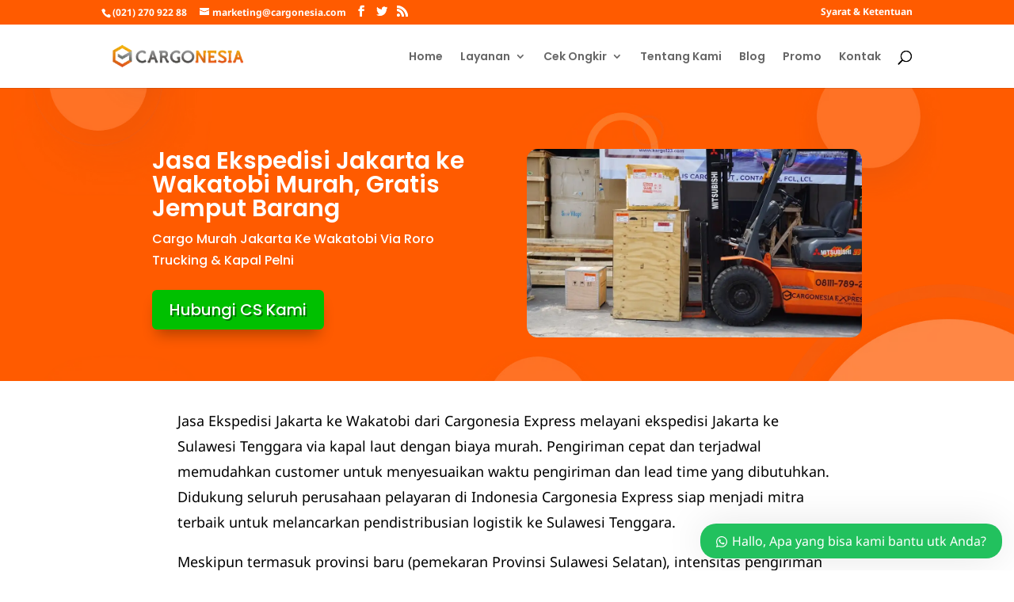

--- FILE ---
content_type: text/html; charset=UTF-8
request_url: https://cargonesia.co.id/jasa-ekspedisi/sulawesi/sulawesi-tenggara/wakatobi/
body_size: 32247
content:
<!DOCTYPE html><html lang="en-US" prefix="og: https://ogp.me/ns#"><head><meta charset="UTF-8" /><meta http-equiv="X-UA-Compatible" content="IE=edge"><link rel="pingback" href="https://cargonesia.co.id/xmlrpc.php" /> <script type="text/javascript" src="[data-uri]" defer></script>  <script type="application/ld+json">{
  "@context": "https://schema.org",
  "@type": "Organization",
  "name": "Cargonesia Express",
  "legalName": "PT. Cargonesia Utama Trans",
  "url": "https://cargonesia.co.id",
  "logo": "https://cargonesia.co.id/wp-content/uploads/2023/11/logo-cargonesia.png",
  "description": "Cargonesia Express adalah jasa pengiriman cargo darat dan laut terpercaya dari Jakarta Selatan, melayani pengiriman mobil, motor, alat berat, dan barang proyek ke seluruh Indonesia.",
  "foundingDate": "2014-04-21T11:00:00+07:00",
  "address": {
    "@type": "PostalAddress",
    "streetAddress": "Jl. Kangkung No. 4, RT.2/RW.7, Cipulir, Kec. Kebayoran Lama",
    "addressLocality": "Jakarta Selatan",
    "addressRegion": "DKI Jakarta",
    "postalCode": "12230",
    "addressCountry": "ID"
  },
  "contactPoint": {
    "@type": "ContactPoint",
    "telephone": "+62-811-168-525",
    "contactType": "customer service",
    "areaServed": "ID",
    "availableLanguage": ["Indonesian"]
  },
  "sameAs": [
    "https://www.instagram.com/cargonesia",
    "https://www.facebook.com/cargonesia",
    "https://www.youtube.com/@Cargonesia",
    "https://g.co/kgs/Ci3B17U"
  ],
  "hasOfferCatalog": {
    "@type": "OfferCatalog",
    "name": "Layanan Unggulan Cargonesia",
    "itemListElement": [
      {
        "@type": "Offer",
        "itemOffered": {
          "@type": "Service",
          "name": "Pengiriman Mobil Antar Pulau",
          "url": "https://cargonesia.co.id/jasa-ekspedisi/kirim-mobil/"
        }
      },
      {
        "@type": "Offer",
        "itemOffered": {
          "@type": "Service",
          "name": "Pengiriman Motor",
          "url": "https://cargonesia.co.id/jasa-ekspedisi/kirim-motor/"
        }
      },
      {
        "@type": "Offer",
        "itemOffered": {
          "@type": "Service",
          "name": "Pengiriman Alat Berat dan Proyek",
          "url": "https://cargonesia.co.id/jasa-ekspedisi/kirim-alat-berat/"
        }
      },
      {
        "@type": "Offer",
        "itemOffered": {
          "@type": "Service",
          "name": "Jasa Cargo Laut dan Darat",
          "url": "https://cargonesia.co.id/jasa-ekspedisi/"
        }
      }
    ]
  },
  "openingHoursSpecification": {
    "@type": "OpeningHoursSpecification",
    "dayOfWeek": [
      "Monday",
      "Tuesday",
      "Wednesday",
      "Thursday",
      "Friday",
      "Saturday",
      "Sunday"
    ],
    "opens": "00:00",
    "closes": "23:59"
  },
  "potentialAction": {
    "@type": "SearchAction",
    "target": "https://cargonesia.co.id/?s={search_term_string}",
    "query-input": "required name=search_term_string"
  }
}</script> <link rel="preconnect" href="https://fonts.gstatic.com" crossorigin /><style id="et-builder-googlefonts-cached-inline">/* Original: https://fonts.googleapis.com/css?family=Poppins:100,100italic,200,200italic,300,300italic,regular,italic,500,500italic,600,600italic,700,700italic,800,800italic,900,900italic|Noto+Sans:regular,italic,700,700italic&#038;subset=latin,latin-ext&#038;display=swap *//* User Agent: Mozilla/5.0 (Unknown; Linux x86_64) AppleWebKit/538.1 (KHTML, like Gecko) Safari/538.1 Daum/4.1 */@font-face {font-family: 'Noto Sans';font-style: italic;font-weight: 400;font-stretch: normal;font-display: swap;src: url(https://fonts.gstatic.com/s/notosans/v42/o-0kIpQlx3QUlC5A4PNr4C5OaxRsfNNlKbCePevHtVtX57DGjDU1QDce2V7SzQ.ttf) format('truetype');}@font-face {font-family: 'Noto Sans';font-style: italic;font-weight: 700;font-stretch: normal;font-display: swap;src: url(https://fonts.gstatic.com/s/notosans/v42/o-0kIpQlx3QUlC5A4PNr4C5OaxRsfNNlKbCePevHtVtX57DGjDU1QNAZ2V7SzQ.ttf) format('truetype');}@font-face {font-family: 'Noto Sans';font-style: normal;font-weight: 400;font-stretch: normal;font-display: swap;src: url(https://fonts.gstatic.com/s/notosans/v42/o-0mIpQlx3QUlC5A4PNB6Ryti20_6n1iPHjcz6L1SoM-jCpoiyD9A-9U6Vc.ttf) format('truetype');}@font-face {font-family: 'Noto Sans';font-style: normal;font-weight: 700;font-stretch: normal;font-display: swap;src: url(https://fonts.gstatic.com/s/notosans/v42/o-0mIpQlx3QUlC5A4PNB6Ryti20_6n1iPHjcz6L1SoM-jCpoiyAaBO9U6Vc.ttf) format('truetype');}@font-face {font-family: 'Poppins';font-style: italic;font-weight: 100;font-display: swap;src: url(https://fonts.gstatic.com/s/poppins/v24/pxiAyp8kv8JHgFVrJJLmE0tMMPc.ttf) format('truetype');}@font-face {font-family: 'Poppins';font-style: italic;font-weight: 200;font-display: swap;src: url(https://fonts.gstatic.com/s/poppins/v24/pxiDyp8kv8JHgFVrJJLmv1pVGdeL.ttf) format('truetype');}@font-face {font-family: 'Poppins';font-style: italic;font-weight: 300;font-display: swap;src: url(https://fonts.gstatic.com/s/poppins/v24/pxiDyp8kv8JHgFVrJJLm21lVGdeL.ttf) format('truetype');}@font-face {font-family: 'Poppins';font-style: italic;font-weight: 400;font-display: swap;src: url(https://fonts.gstatic.com/s/poppins/v24/pxiGyp8kv8JHgFVrJJLufntF.ttf) format('truetype');}@font-face {font-family: 'Poppins';font-style: italic;font-weight: 500;font-display: swap;src: url(https://fonts.gstatic.com/s/poppins/v24/pxiDyp8kv8JHgFVrJJLmg1hVGdeL.ttf) format('truetype');}@font-face {font-family: 'Poppins';font-style: italic;font-weight: 600;font-display: swap;src: url(https://fonts.gstatic.com/s/poppins/v24/pxiDyp8kv8JHgFVrJJLmr19VGdeL.ttf) format('truetype');}@font-face {font-family: 'Poppins';font-style: italic;font-weight: 700;font-display: swap;src: url(https://fonts.gstatic.com/s/poppins/v24/pxiDyp8kv8JHgFVrJJLmy15VGdeL.ttf) format('truetype');}@font-face {font-family: 'Poppins';font-style: italic;font-weight: 800;font-display: swap;src: url(https://fonts.gstatic.com/s/poppins/v24/pxiDyp8kv8JHgFVrJJLm111VGdeL.ttf) format('truetype');}@font-face {font-family: 'Poppins';font-style: italic;font-weight: 900;font-display: swap;src: url(https://fonts.gstatic.com/s/poppins/v24/pxiDyp8kv8JHgFVrJJLm81xVGdeL.ttf) format('truetype');}@font-face {font-family: 'Poppins';font-style: normal;font-weight: 100;font-display: swap;src: url(https://fonts.gstatic.com/s/poppins/v24/pxiGyp8kv8JHgFVrLPTufntF.ttf) format('truetype');}@font-face {font-family: 'Poppins';font-style: normal;font-weight: 200;font-display: swap;src: url(https://fonts.gstatic.com/s/poppins/v24/pxiByp8kv8JHgFVrLFj_Z1JlEA.ttf) format('truetype');}@font-face {font-family: 'Poppins';font-style: normal;font-weight: 300;font-display: swap;src: url(https://fonts.gstatic.com/s/poppins/v24/pxiByp8kv8JHgFVrLDz8Z1JlEA.ttf) format('truetype');}@font-face {font-family: 'Poppins';font-style: normal;font-weight: 400;font-display: swap;src: url(https://fonts.gstatic.com/s/poppins/v24/pxiEyp8kv8JHgFVrJJnedw.ttf) format('truetype');}@font-face {font-family: 'Poppins';font-style: normal;font-weight: 500;font-display: swap;src: url(https://fonts.gstatic.com/s/poppins/v24/pxiByp8kv8JHgFVrLGT9Z1JlEA.ttf) format('truetype');}@font-face {font-family: 'Poppins';font-style: normal;font-weight: 600;font-display: swap;src: url(https://fonts.gstatic.com/s/poppins/v24/pxiByp8kv8JHgFVrLEj6Z1JlEA.ttf) format('truetype');}@font-face {font-family: 'Poppins';font-style: normal;font-weight: 700;font-display: swap;src: url(https://fonts.gstatic.com/s/poppins/v24/pxiByp8kv8JHgFVrLCz7Z1JlEA.ttf) format('truetype');}@font-face {font-family: 'Poppins';font-style: normal;font-weight: 800;font-display: swap;src: url(https://fonts.gstatic.com/s/poppins/v24/pxiByp8kv8JHgFVrLDD4Z1JlEA.ttf) format('truetype');}@font-face {font-family: 'Poppins';font-style: normal;font-weight: 900;font-display: swap;src: url(https://fonts.gstatic.com/s/poppins/v24/pxiByp8kv8JHgFVrLBT5Z1JlEA.ttf) format('truetype');}/* User Agent: Mozilla/5.0 (Windows NT 6.1; WOW64; rv:27.0) Gecko/20100101 Firefox/27.0 */@font-face {font-family: 'Noto Sans';font-style: italic;font-weight: 400;font-stretch: normal;font-display: swap;src: url(https://fonts.gstatic.com/l/font?kit=o-0kIpQlx3QUlC5A4PNr4C5OaxRsfNNlKbCePevHtVtX57DGjDU1QDce2V7Szg&skey=10db4434b0359efc&v=v42) format('woff');}@font-face {font-family: 'Noto Sans';font-style: italic;font-weight: 700;font-stretch: normal;font-display: swap;src: url(https://fonts.gstatic.com/l/font?kit=o-0kIpQlx3QUlC5A4PNr4C5OaxRsfNNlKbCePevHtVtX57DGjDU1QNAZ2V7Szg&skey=10db4434b0359efc&v=v42) format('woff');}@font-face {font-family: 'Noto Sans';font-style: normal;font-weight: 400;font-stretch: normal;font-display: swap;src: url(https://fonts.gstatic.com/l/font?kit=o-0mIpQlx3QUlC5A4PNB6Ryti20_6n1iPHjcz6L1SoM-jCpoiyD9A-9U6VQ&skey=2b960fe17823056f&v=v42) format('woff');}@font-face {font-family: 'Noto Sans';font-style: normal;font-weight: 700;font-stretch: normal;font-display: swap;src: url(https://fonts.gstatic.com/l/font?kit=o-0mIpQlx3QUlC5A4PNB6Ryti20_6n1iPHjcz6L1SoM-jCpoiyAaBO9U6VQ&skey=2b960fe17823056f&v=v42) format('woff');}@font-face {font-family: 'Poppins';font-style: italic;font-weight: 100;font-display: swap;src: url(https://fonts.gstatic.com/l/font?kit=pxiAyp8kv8JHgFVrJJLmE0tMMPQ&skey=14913f5d70e4915e&v=v24) format('woff');}@font-face {font-family: 'Poppins';font-style: italic;font-weight: 200;font-display: swap;src: url(https://fonts.gstatic.com/l/font?kit=pxiDyp8kv8JHgFVrJJLmv1pVGdeI&skey=e6f64e60fb8d9268&v=v24) format('woff');}@font-face {font-family: 'Poppins';font-style: italic;font-weight: 300;font-display: swap;src: url(https://fonts.gstatic.com/l/font?kit=pxiDyp8kv8JHgFVrJJLm21lVGdeI&skey=b60188e8ecc47dee&v=v24) format('woff');}@font-face {font-family: 'Poppins';font-style: italic;font-weight: 400;font-display: swap;src: url(https://fonts.gstatic.com/l/font?kit=pxiGyp8kv8JHgFVrJJLufntG&skey=f21d6e783fa43c88&v=v24) format('woff');}@font-face {font-family: 'Poppins';font-style: italic;font-weight: 500;font-display: swap;src: url(https://fonts.gstatic.com/l/font?kit=pxiDyp8kv8JHgFVrJJLmg1hVGdeI&skey=b0aa19767d34da85&v=v24) format('woff');}@font-face {font-family: 'Poppins';font-style: italic;font-weight: 600;font-display: swap;src: url(https://fonts.gstatic.com/l/font?kit=pxiDyp8kv8JHgFVrJJLmr19VGdeI&skey=7fbc556774b13ef0&v=v24) format('woff');}@font-face {font-family: 'Poppins';font-style: italic;font-weight: 700;font-display: swap;src: url(https://fonts.gstatic.com/l/font?kit=pxiDyp8kv8JHgFVrJJLmy15VGdeI&skey=29c3bd833a54ba8c&v=v24) format('woff');}@font-face {font-family: 'Poppins';font-style: italic;font-weight: 800;font-display: swap;src: url(https://fonts.gstatic.com/l/font?kit=pxiDyp8kv8JHgFVrJJLm111VGdeI&skey=6ea139488603f28c&v=v24) format('woff');}@font-face {font-family: 'Poppins';font-style: italic;font-weight: 900;font-display: swap;src: url(https://fonts.gstatic.com/l/font?kit=pxiDyp8kv8JHgFVrJJLm81xVGdeI&skey=846b48b4eada095a&v=v24) format('woff');}@font-face {font-family: 'Poppins';font-style: normal;font-weight: 100;font-display: swap;src: url(https://fonts.gstatic.com/l/font?kit=pxiGyp8kv8JHgFVrLPTufntG&skey=57be0781cfb72ecd&v=v24) format('woff');}@font-face {font-family: 'Poppins';font-style: normal;font-weight: 200;font-display: swap;src: url(https://fonts.gstatic.com/l/font?kit=pxiByp8kv8JHgFVrLFj_Z1JlEw&skey=1bdc08fe61c3cc9e&v=v24) format('woff');}@font-face {font-family: 'Poppins';font-style: normal;font-weight: 300;font-display: swap;src: url(https://fonts.gstatic.com/l/font?kit=pxiByp8kv8JHgFVrLDz8Z1JlEw&skey=4aabc5055a39e031&v=v24) format('woff');}@font-face {font-family: 'Poppins';font-style: normal;font-weight: 400;font-display: swap;src: url(https://fonts.gstatic.com/l/font?kit=pxiEyp8kv8JHgFVrJJnedA&skey=87759fb096548f6d&v=v24) format('woff');}@font-face {font-family: 'Poppins';font-style: normal;font-weight: 500;font-display: swap;src: url(https://fonts.gstatic.com/l/font?kit=pxiByp8kv8JHgFVrLGT9Z1JlEw&skey=d4526a9b64c21b87&v=v24) format('woff');}@font-face {font-family: 'Poppins';font-style: normal;font-weight: 600;font-display: swap;src: url(https://fonts.gstatic.com/l/font?kit=pxiByp8kv8JHgFVrLEj6Z1JlEw&skey=ce7ef9d62ca89319&v=v24) format('woff');}@font-face {font-family: 'Poppins';font-style: normal;font-weight: 700;font-display: swap;src: url(https://fonts.gstatic.com/l/font?kit=pxiByp8kv8JHgFVrLCz7Z1JlEw&skey=cea76fe63715a67a&v=v24) format('woff');}@font-face {font-family: 'Poppins';font-style: normal;font-weight: 800;font-display: swap;src: url(https://fonts.gstatic.com/l/font?kit=pxiByp8kv8JHgFVrLDD4Z1JlEw&skey=f01e006f58df81ac&v=v24) format('woff');}@font-face {font-family: 'Poppins';font-style: normal;font-weight: 900;font-display: swap;src: url(https://fonts.gstatic.com/l/font?kit=pxiByp8kv8JHgFVrLBT5Z1JlEw&skey=6c361c40a830b323&v=v24) format('woff');}/* User Agent: Mozilla/5.0 (Windows NT 6.3; rv:39.0) Gecko/20100101 Firefox/39.0 */@font-face {font-family: 'Noto Sans';font-style: italic;font-weight: 400;font-stretch: normal;font-display: swap;src: url(https://fonts.gstatic.com/s/notosans/v42/o-0kIpQlx3QUlC5A4PNr4C5OaxRsfNNlKbCePevHtVtX57DGjDU1QDce2V7SyA.woff2) format('woff2');}@font-face {font-family: 'Noto Sans';font-style: italic;font-weight: 700;font-stretch: normal;font-display: swap;src: url(https://fonts.gstatic.com/s/notosans/v42/o-0kIpQlx3QUlC5A4PNr4C5OaxRsfNNlKbCePevHtVtX57DGjDU1QNAZ2V7SyA.woff2) format('woff2');}@font-face {font-family: 'Noto Sans';font-style: normal;font-weight: 400;font-stretch: normal;font-display: swap;src: url(https://fonts.gstatic.com/s/notosans/v42/o-0mIpQlx3QUlC5A4PNB6Ryti20_6n1iPHjcz6L1SoM-jCpoiyD9A-9U6VI.woff2) format('woff2');}@font-face {font-family: 'Noto Sans';font-style: normal;font-weight: 700;font-stretch: normal;font-display: swap;src: url(https://fonts.gstatic.com/s/notosans/v42/o-0mIpQlx3QUlC5A4PNB6Ryti20_6n1iPHjcz6L1SoM-jCpoiyAaBO9U6VI.woff2) format('woff2');}@font-face {font-family: 'Poppins';font-style: italic;font-weight: 100;font-display: swap;src: url(https://fonts.gstatic.com/s/poppins/v24/pxiAyp8kv8JHgFVrJJLmE0tMMPI.woff2) format('woff2');}@font-face {font-family: 'Poppins';font-style: italic;font-weight: 200;font-display: swap;src: url(https://fonts.gstatic.com/s/poppins/v24/pxiDyp8kv8JHgFVrJJLmv1pVGdeO.woff2) format('woff2');}@font-face {font-family: 'Poppins';font-style: italic;font-weight: 300;font-display: swap;src: url(https://fonts.gstatic.com/s/poppins/v24/pxiDyp8kv8JHgFVrJJLm21lVGdeO.woff2) format('woff2');}@font-face {font-family: 'Poppins';font-style: italic;font-weight: 400;font-display: swap;src: url(https://fonts.gstatic.com/s/poppins/v24/pxiGyp8kv8JHgFVrJJLufntA.woff2) format('woff2');}@font-face {font-family: 'Poppins';font-style: italic;font-weight: 500;font-display: swap;src: url(https://fonts.gstatic.com/s/poppins/v24/pxiDyp8kv8JHgFVrJJLmg1hVGdeO.woff2) format('woff2');}@font-face {font-family: 'Poppins';font-style: italic;font-weight: 600;font-display: swap;src: url(https://fonts.gstatic.com/s/poppins/v24/pxiDyp8kv8JHgFVrJJLmr19VGdeO.woff2) format('woff2');}@font-face {font-family: 'Poppins';font-style: italic;font-weight: 700;font-display: swap;src: url(https://fonts.gstatic.com/s/poppins/v24/pxiDyp8kv8JHgFVrJJLmy15VGdeO.woff2) format('woff2');}@font-face {font-family: 'Poppins';font-style: italic;font-weight: 800;font-display: swap;src: url(https://fonts.gstatic.com/s/poppins/v24/pxiDyp8kv8JHgFVrJJLm111VGdeO.woff2) format('woff2');}@font-face {font-family: 'Poppins';font-style: italic;font-weight: 900;font-display: swap;src: url(https://fonts.gstatic.com/s/poppins/v24/pxiDyp8kv8JHgFVrJJLm81xVGdeO.woff2) format('woff2');}@font-face {font-family: 'Poppins';font-style: normal;font-weight: 100;font-display: swap;src: url(https://fonts.gstatic.com/s/poppins/v24/pxiGyp8kv8JHgFVrLPTufntA.woff2) format('woff2');}@font-face {font-family: 'Poppins';font-style: normal;font-weight: 200;font-display: swap;src: url(https://fonts.gstatic.com/s/poppins/v24/pxiByp8kv8JHgFVrLFj_Z1JlFQ.woff2) format('woff2');}@font-face {font-family: 'Poppins';font-style: normal;font-weight: 300;font-display: swap;src: url(https://fonts.gstatic.com/s/poppins/v24/pxiByp8kv8JHgFVrLDz8Z1JlFQ.woff2) format('woff2');}@font-face {font-family: 'Poppins';font-style: normal;font-weight: 400;font-display: swap;src: url(https://fonts.gstatic.com/s/poppins/v24/pxiEyp8kv8JHgFVrJJnecg.woff2) format('woff2');}@font-face {font-family: 'Poppins';font-style: normal;font-weight: 500;font-display: swap;src: url(https://fonts.gstatic.com/s/poppins/v24/pxiByp8kv8JHgFVrLGT9Z1JlFQ.woff2) format('woff2');}@font-face {font-family: 'Poppins';font-style: normal;font-weight: 600;font-display: swap;src: url(https://fonts.gstatic.com/s/poppins/v24/pxiByp8kv8JHgFVrLEj6Z1JlFQ.woff2) format('woff2');}@font-face {font-family: 'Poppins';font-style: normal;font-weight: 700;font-display: swap;src: url(https://fonts.gstatic.com/s/poppins/v24/pxiByp8kv8JHgFVrLCz7Z1JlFQ.woff2) format('woff2');}@font-face {font-family: 'Poppins';font-style: normal;font-weight: 800;font-display: swap;src: url(https://fonts.gstatic.com/s/poppins/v24/pxiByp8kv8JHgFVrLDD4Z1JlFQ.woff2) format('woff2');}@font-face {font-family: 'Poppins';font-style: normal;font-weight: 900;font-display: swap;src: url(https://fonts.gstatic.com/s/poppins/v24/pxiByp8kv8JHgFVrLBT5Z1JlFQ.woff2) format('woff2');}</style> <script src="[data-uri]" defer></script>  <script>(function(w,d,s,l,i){w[l]=w[l]||[];w[l].push({'gtm.start':
new Date().getTime(),event:'gtm.js'});var f=d.getElementsByTagName(s)[0],
j=d.createElement(s),dl=l!='dataLayer'?'&l='+l:'';j.async=true;j.src=
'https://www.googletagmanager.com/gtm.js?id='+i+dl;f.parentNode.insertBefore(j,f);
})(window,document,'script','dataLayer','GTM-THKPSRW');</script> <title>Jasa Ekspedisi Jakarta ke Wakatobi | Cargonesia 🚢</title><meta name="description" content="Cargo Murah Jakarta Ke Wakatobi Via Roro Trucking &amp; Kapal Pelni"/><meta name="robots" content="follow, index, max-snippet:-1, max-video-preview:-1, max-image-preview:large"/><link rel="canonical" href="https://cargonesia.co.id/jasa-ekspedisi/sulawesi/sulawesi-tenggara/wakatobi/" /><meta property="og:locale" content="en_US" /><meta property="og:type" content="article" /><meta property="og:title" content="Jasa Ekspedisi Jakarta ke Wakatobi | Cargonesia 🚢" /><meta property="og:description" content="Cargo Murah Jakarta Ke Wakatobi Via Roro Trucking &amp; Kapal Pelni" /><meta property="og:url" content="https://cargonesia.co.id/jasa-ekspedisi/sulawesi/sulawesi-tenggara/wakatobi/" /><meta property="og:site_name" content="Ekspedisi Cargo Jakarta – Pengiriman Murah &amp; Aman | Cargonesia ✅" /><meta property="article:publisher" content="https://www.facebook.com/cargonesia" /><meta property="og:updated_time" content="2021-12-31T16:24:35+07:00" /><meta property="article:published_time" content="2021-11-05T10:09:03+07:00" /><meta property="article:modified_time" content="2021-12-31T16:24:35+07:00" /><meta name="twitter:card" content="summary_large_image" /><meta name="twitter:title" content="Jasa Ekspedisi Jakarta ke Wakatobi | Cargonesia 🚢" /><meta name="twitter:description" content="Cargo Murah Jakarta Ke Wakatobi Via Roro Trucking &amp; Kapal Pelni" /><meta name="twitter:label1" content="Time to read" /><meta name="twitter:data1" content="13 minutes" /> <script type="application/ld+json" class="rank-math-schema-pro">{"@context":"https://schema.org","@graph":[{"@type":"Place","@id":"https://cargonesia.co.id/#place","geo":{"@type":"GeoCoordinates","latitude":"-6.233346930566682","longitude":" 106.77876479549754"},"hasMap":"https://www.google.com/maps/search/?api=1&amp;query=-6.233346930566682, 106.77876479549754","address":{"@type":"PostalAddress","streetAddress":"Jalan Kangkung Nomor 4","addressLocality":"Cipulir, Kebayoran Lama","addressRegion":"Jakarta Selatan","postalCode":"12230","addressCountry":"Indonesia"}},{"@type":["MovingCompany","Organization"],"@id":"https://cargonesia.co.id/#organization","name":"PT. Cargonesia Utama Trans","url":"https://cargonesia.co.id","sameAs":["https://www.facebook.com/cargonesia"],"email":"marketing@cargonesia.com","address":{"@type":"PostalAddress","streetAddress":"Jalan Kangkung Nomor 4","addressLocality":"Cipulir, Kebayoran Lama","addressRegion":"Jakarta Selatan","postalCode":"12230","addressCountry":"Indonesia"},"logo":{"@type":"ImageObject","@id":"https://cargonesia.co.id/#logo","url":"https://cargonesia.co.id/wp-content/uploads/2021/06/cropped-Cargonesia-2Blogo-2Bdan-2Bteks-2B1-1.png","contentUrl":"https://cargonesia.co.id/wp-content/uploads/2021/06/cropped-Cargonesia-2Blogo-2Bdan-2Bteks-2B1-1.png","caption":"Ekspedisi Cargo Jakarta \u2013 Pengiriman Murah &amp; Aman | Cargonesia \u2705","inLanguage":"en-US","width":"512","height":"512"},"priceRange":"Mulai Dari 1900/Kg","openingHours":["Monday,Tuesday,Wednesday,Thursday,Friday,Saturday,Sunday 09:00-17:00"],"description":"Butuh jasa pengiriman barang cepat &amp; murah? Cargonesia melayani ekspedisi ke seluruh Indonesia. Dapatkan harga terbaik sekarang!","location":{"@id":"https://cargonesia.co.id/#place"},"image":{"@id":"https://cargonesia.co.id/#logo"},"telephone":"08111473366"},{"@type":"WebSite","@id":"https://cargonesia.co.id/#website","url":"https://cargonesia.co.id","name":"Ekspedisi Cargo Jakarta \u2013 Pengiriman Murah &amp; Aman | Cargonesia \u2705","alternateName":"Cargonesia","publisher":{"@id":"https://cargonesia.co.id/#organization"},"inLanguage":"en-US"},{"@type":"WebPage","@id":"https://cargonesia.co.id/jasa-ekspedisi/sulawesi/sulawesi-tenggara/wakatobi/#webpage","url":"https://cargonesia.co.id/jasa-ekspedisi/sulawesi/sulawesi-tenggara/wakatobi/","name":"Jasa Ekspedisi Jakarta ke Wakatobi | Cargonesia \ud83d\udea2","datePublished":"2021-11-05T10:09:03+07:00","dateModified":"2021-12-31T16:24:35+07:00","isPartOf":{"@id":"https://cargonesia.co.id/#website"},"inLanguage":"en-US"},{"@type":"Person","@id":"https://cargonesia.co.id/author/cargoqriter2/","name":"Penulis dua","url":"https://cargonesia.co.id/author/cargoqriter2/","image":{"@type":"ImageObject","@id":"https://secure.gravatar.com/avatar/317eb798f6c74b0ba5bd25a470bd8434?s=96&amp;d=mm&amp;r=g","url":"https://secure.gravatar.com/avatar/317eb798f6c74b0ba5bd25a470bd8434?s=96&amp;d=mm&amp;r=g","caption":"Penulis dua","inLanguage":"en-US"},"worksFor":{"@id":"https://cargonesia.co.id/#organization"}},{"@type":"Article","headline":"Jasa Ekspedisi Jakarta ke Wakatobi | Cargonesia \ud83d\udea2","datePublished":"2021-11-05T10:09:03+07:00","dateModified":"2021-12-31T16:24:35+07:00","author":{"@id":"https://cargonesia.co.id/author/cargoqriter2/","name":"Penulis dua"},"publisher":{"@id":"https://cargonesia.co.id/#organization"},"description":"Cargo Murah Jakarta Ke Wakatobi Via Roro Trucking &amp; Kapal Pelni","name":"Jasa Ekspedisi Jakarta ke Wakatobi | Cargonesia \ud83d\udea2","@id":"https://cargonesia.co.id/jasa-ekspedisi/sulawesi/sulawesi-tenggara/wakatobi/#richSnippet","isPartOf":{"@id":"https://cargonesia.co.id/jasa-ekspedisi/sulawesi/sulawesi-tenggara/wakatobi/#webpage"},"inLanguage":"en-US","mainEntityOfPage":{"@id":"https://cargonesia.co.id/jasa-ekspedisi/sulawesi/sulawesi-tenggara/wakatobi/#webpage"}}]}</script> <link rel="alternate" type="application/rss+xml" title="Cargonesia 🚢 &raquo; Feed" href="https://cargonesia.co.id/feed/" /><link rel="alternate" type="application/rss+xml" title="Cargonesia 🚢 &raquo; Comments Feed" href="https://cargonesia.co.id/comments/feed/" /><meta content="Divi v.4.18.0" name="generator"/><link rel='stylesheet' id='contact-form-7-css' href='https://cargonesia.co.id/wp-content/plugins/contact-form-7/includes/css/styles.css' type='text/css' media='all' /><style id='global-styles-inline-css' type='text/css'>:root{--wp--preset--aspect-ratio--square: 1;--wp--preset--aspect-ratio--4-3: 4/3;--wp--preset--aspect-ratio--3-4: 3/4;--wp--preset--aspect-ratio--3-2: 3/2;--wp--preset--aspect-ratio--2-3: 2/3;--wp--preset--aspect-ratio--16-9: 16/9;--wp--preset--aspect-ratio--9-16: 9/16;--wp--preset--color--black: #000000;--wp--preset--color--cyan-bluish-gray: #abb8c3;--wp--preset--color--white: #ffffff;--wp--preset--color--pale-pink: #f78da7;--wp--preset--color--vivid-red: #cf2e2e;--wp--preset--color--luminous-vivid-orange: #ff6900;--wp--preset--color--luminous-vivid-amber: #fcb900;--wp--preset--color--light-green-cyan: #7bdcb5;--wp--preset--color--vivid-green-cyan: #00d084;--wp--preset--color--pale-cyan-blue: #8ed1fc;--wp--preset--color--vivid-cyan-blue: #0693e3;--wp--preset--color--vivid-purple: #9b51e0;--wp--preset--gradient--vivid-cyan-blue-to-vivid-purple: linear-gradient(135deg,rgba(6,147,227,1) 0%,rgb(155,81,224) 100%);--wp--preset--gradient--light-green-cyan-to-vivid-green-cyan: linear-gradient(135deg,rgb(122,220,180) 0%,rgb(0,208,130) 100%);--wp--preset--gradient--luminous-vivid-amber-to-luminous-vivid-orange: linear-gradient(135deg,rgba(252,185,0,1) 0%,rgba(255,105,0,1) 100%);--wp--preset--gradient--luminous-vivid-orange-to-vivid-red: linear-gradient(135deg,rgba(255,105,0,1) 0%,rgb(207,46,46) 100%);--wp--preset--gradient--very-light-gray-to-cyan-bluish-gray: linear-gradient(135deg,rgb(238,238,238) 0%,rgb(169,184,195) 100%);--wp--preset--gradient--cool-to-warm-spectrum: linear-gradient(135deg,rgb(74,234,220) 0%,rgb(151,120,209) 20%,rgb(207,42,186) 40%,rgb(238,44,130) 60%,rgb(251,105,98) 80%,rgb(254,248,76) 100%);--wp--preset--gradient--blush-light-purple: linear-gradient(135deg,rgb(255,206,236) 0%,rgb(152,150,240) 100%);--wp--preset--gradient--blush-bordeaux: linear-gradient(135deg,rgb(254,205,165) 0%,rgb(254,45,45) 50%,rgb(107,0,62) 100%);--wp--preset--gradient--luminous-dusk: linear-gradient(135deg,rgb(255,203,112) 0%,rgb(199,81,192) 50%,rgb(65,88,208) 100%);--wp--preset--gradient--pale-ocean: linear-gradient(135deg,rgb(255,245,203) 0%,rgb(182,227,212) 50%,rgb(51,167,181) 100%);--wp--preset--gradient--electric-grass: linear-gradient(135deg,rgb(202,248,128) 0%,rgb(113,206,126) 100%);--wp--preset--gradient--midnight: linear-gradient(135deg,rgb(2,3,129) 0%,rgb(40,116,252) 100%);--wp--preset--font-size--small: 13px;--wp--preset--font-size--medium: 20px;--wp--preset--font-size--large: 36px;--wp--preset--font-size--x-large: 42px;--wp--preset--spacing--20: 0.44rem;--wp--preset--spacing--30: 0.67rem;--wp--preset--spacing--40: 1rem;--wp--preset--spacing--50: 1.5rem;--wp--preset--spacing--60: 2.25rem;--wp--preset--spacing--70: 3.38rem;--wp--preset--spacing--80: 5.06rem;--wp--preset--shadow--natural: 6px 6px 9px rgba(0, 0, 0, 0.2);--wp--preset--shadow--deep: 12px 12px 50px rgba(0, 0, 0, 0.4);--wp--preset--shadow--sharp: 6px 6px 0px rgba(0, 0, 0, 0.2);--wp--preset--shadow--outlined: 6px 6px 0px -3px rgba(255, 255, 255, 1), 6px 6px rgba(0, 0, 0, 1);--wp--preset--shadow--crisp: 6px 6px 0px rgba(0, 0, 0, 1);}:root { --wp--style--global--content-size: 823px;--wp--style--global--wide-size: 1080px; }:where(body) { margin: 0; }.wp-site-blocks > .alignleft { float: left; margin-right: 2em; }.wp-site-blocks > .alignright { float: right; margin-left: 2em; }.wp-site-blocks > .aligncenter { justify-content: center; margin-left: auto; margin-right: auto; }:where(.is-layout-flex){gap: 0.5em;}:where(.is-layout-grid){gap: 0.5em;}.is-layout-flow > .alignleft{float: left;margin-inline-start: 0;margin-inline-end: 2em;}.is-layout-flow > .alignright{float: right;margin-inline-start: 2em;margin-inline-end: 0;}.is-layout-flow > .aligncenter{margin-left: auto !important;margin-right: auto !important;}.is-layout-constrained > .alignleft{float: left;margin-inline-start: 0;margin-inline-end: 2em;}.is-layout-constrained > .alignright{float: right;margin-inline-start: 2em;margin-inline-end: 0;}.is-layout-constrained > .aligncenter{margin-left: auto !important;margin-right: auto !important;}.is-layout-constrained > :where(:not(.alignleft):not(.alignright):not(.alignfull)){max-width: var(--wp--style--global--content-size);margin-left: auto !important;margin-right: auto !important;}.is-layout-constrained > .alignwide{max-width: var(--wp--style--global--wide-size);}body .is-layout-flex{display: flex;}.is-layout-flex{flex-wrap: wrap;align-items: center;}.is-layout-flex > :is(*, div){margin: 0;}body .is-layout-grid{display: grid;}.is-layout-grid > :is(*, div){margin: 0;}body{padding-top: 0px;padding-right: 0px;padding-bottom: 0px;padding-left: 0px;}a:where(:not(.wp-element-button)){text-decoration: underline;}:root :where(.wp-element-button, .wp-block-button__link){background-color: #32373c;border-width: 0;color: #fff;font-family: inherit;font-size: inherit;line-height: inherit;padding-top: calc(0.667em + 2px);padding-right: calc(1.333em + 2px);padding-bottom: calc(0.667em + 2px);padding-left: calc(1.333em + 2px);text-decoration: none;}.has-black-color{color: var(--wp--preset--color--black) !important;}.has-cyan-bluish-gray-color{color: var(--wp--preset--color--cyan-bluish-gray) !important;}.has-white-color{color: var(--wp--preset--color--white) !important;}.has-pale-pink-color{color: var(--wp--preset--color--pale-pink) !important;}.has-vivid-red-color{color: var(--wp--preset--color--vivid-red) !important;}.has-luminous-vivid-orange-color{color: var(--wp--preset--color--luminous-vivid-orange) !important;}.has-luminous-vivid-amber-color{color: var(--wp--preset--color--luminous-vivid-amber) !important;}.has-light-green-cyan-color{color: var(--wp--preset--color--light-green-cyan) !important;}.has-vivid-green-cyan-color{color: var(--wp--preset--color--vivid-green-cyan) !important;}.has-pale-cyan-blue-color{color: var(--wp--preset--color--pale-cyan-blue) !important;}.has-vivid-cyan-blue-color{color: var(--wp--preset--color--vivid-cyan-blue) !important;}.has-vivid-purple-color{color: var(--wp--preset--color--vivid-purple) !important;}.has-black-background-color{background-color: var(--wp--preset--color--black) !important;}.has-cyan-bluish-gray-background-color{background-color: var(--wp--preset--color--cyan-bluish-gray) !important;}.has-white-background-color{background-color: var(--wp--preset--color--white) !important;}.has-pale-pink-background-color{background-color: var(--wp--preset--color--pale-pink) !important;}.has-vivid-red-background-color{background-color: var(--wp--preset--color--vivid-red) !important;}.has-luminous-vivid-orange-background-color{background-color: var(--wp--preset--color--luminous-vivid-orange) !important;}.has-luminous-vivid-amber-background-color{background-color: var(--wp--preset--color--luminous-vivid-amber) !important;}.has-light-green-cyan-background-color{background-color: var(--wp--preset--color--light-green-cyan) !important;}.has-vivid-green-cyan-background-color{background-color: var(--wp--preset--color--vivid-green-cyan) !important;}.has-pale-cyan-blue-background-color{background-color: var(--wp--preset--color--pale-cyan-blue) !important;}.has-vivid-cyan-blue-background-color{background-color: var(--wp--preset--color--vivid-cyan-blue) !important;}.has-vivid-purple-background-color{background-color: var(--wp--preset--color--vivid-purple) !important;}.has-black-border-color{border-color: var(--wp--preset--color--black) !important;}.has-cyan-bluish-gray-border-color{border-color: var(--wp--preset--color--cyan-bluish-gray) !important;}.has-white-border-color{border-color: var(--wp--preset--color--white) !important;}.has-pale-pink-border-color{border-color: var(--wp--preset--color--pale-pink) !important;}.has-vivid-red-border-color{border-color: var(--wp--preset--color--vivid-red) !important;}.has-luminous-vivid-orange-border-color{border-color: var(--wp--preset--color--luminous-vivid-orange) !important;}.has-luminous-vivid-amber-border-color{border-color: var(--wp--preset--color--luminous-vivid-amber) !important;}.has-light-green-cyan-border-color{border-color: var(--wp--preset--color--light-green-cyan) !important;}.has-vivid-green-cyan-border-color{border-color: var(--wp--preset--color--vivid-green-cyan) !important;}.has-pale-cyan-blue-border-color{border-color: var(--wp--preset--color--pale-cyan-blue) !important;}.has-vivid-cyan-blue-border-color{border-color: var(--wp--preset--color--vivid-cyan-blue) !important;}.has-vivid-purple-border-color{border-color: var(--wp--preset--color--vivid-purple) !important;}.has-vivid-cyan-blue-to-vivid-purple-gradient-background{background: var(--wp--preset--gradient--vivid-cyan-blue-to-vivid-purple) !important;}.has-light-green-cyan-to-vivid-green-cyan-gradient-background{background: var(--wp--preset--gradient--light-green-cyan-to-vivid-green-cyan) !important;}.has-luminous-vivid-amber-to-luminous-vivid-orange-gradient-background{background: var(--wp--preset--gradient--luminous-vivid-amber-to-luminous-vivid-orange) !important;}.has-luminous-vivid-orange-to-vivid-red-gradient-background{background: var(--wp--preset--gradient--luminous-vivid-orange-to-vivid-red) !important;}.has-very-light-gray-to-cyan-bluish-gray-gradient-background{background: var(--wp--preset--gradient--very-light-gray-to-cyan-bluish-gray) !important;}.has-cool-to-warm-spectrum-gradient-background{background: var(--wp--preset--gradient--cool-to-warm-spectrum) !important;}.has-blush-light-purple-gradient-background{background: var(--wp--preset--gradient--blush-light-purple) !important;}.has-blush-bordeaux-gradient-background{background: var(--wp--preset--gradient--blush-bordeaux) !important;}.has-luminous-dusk-gradient-background{background: var(--wp--preset--gradient--luminous-dusk) !important;}.has-pale-ocean-gradient-background{background: var(--wp--preset--gradient--pale-ocean) !important;}.has-electric-grass-gradient-background{background: var(--wp--preset--gradient--electric-grass) !important;}.has-midnight-gradient-background{background: var(--wp--preset--gradient--midnight) !important;}.has-small-font-size{font-size: var(--wp--preset--font-size--small) !important;}.has-medium-font-size{font-size: var(--wp--preset--font-size--medium) !important;}.has-large-font-size{font-size: var(--wp--preset--font-size--large) !important;}.has-x-large-font-size{font-size: var(--wp--preset--font-size--x-large) !important;}
:where(.wp-block-columns.is-layout-flex){gap: 2em;}:where(.wp-block-columns.is-layout-grid){gap: 2em;}
:root :where(.wp-block-pullquote){font-size: 1.5em;line-height: 1.6;}
:where(.wp-block-post-template.is-layout-flex){gap: 1.25em;}:where(.wp-block-post-template.is-layout-grid){gap: 1.25em;}</style><link rel='stylesheet' id='kk-star-ratings-css' href='https://cargonesia.co.id/wp-content/plugins/kk-star-ratings/src/core/public/css/kk-star-ratings.min.css' type='text/css' media='all' /><link rel='stylesheet' id='toc-screen-css' href='https://cargonesia.co.id/wp-content/plugins/table-of-contents-plus/screen.min.css' type='text/css' media='all' /><style id='toc-screen-inline-css' type='text/css'>div#toc_container {background: #f9f9f9;border: 1px solid #aaaaaa;}div#toc_container p.toc_title a,div#toc_container ul.toc_list a {color: #FF6814;}</style><link rel='stylesheet' id='divi-torque-lite-modules-style-css' href='https://cargonesia.co.id/wp-content/plugins/addons-for-divi/assets/css/modules-style.css' type='text/css' media='all' /><link rel='stylesheet' id='divi-torque-lite-magnific-popup-css' href='https://cargonesia.co.id/wp-content/plugins/addons-for-divi/assets/libs/magnific-popup/magnific-popup.min.css' type='text/css' media='all' /><link rel='stylesheet' id='divi-torque-lite-frontend-css' href='https://cargonesia.co.id/wp-content/plugins/addons-for-divi/assets/css/frontend.css' type='text/css' media='all' /><link rel='stylesheet' id='dtqc-deprecated-css' href='https://cargonesia.co.id/wp-content/plugins/addons-for-divi/assets/deprecated/index.min.css' type='text/css' media='all' /><link rel='stylesheet' id='elementor-icons-ekiticons-css' href='https://cargonesia.co.id/wp-content/plugins/elementskit-lite/modules/elementskit-icon-pack/assets/css/ekiticons.css' type='text/css' media='all' /><link rel='stylesheet' id='tablepress-default-css' href='https://cargonesia.co.id/wp-content/plugins/tablepress/css/build/default.css' type='text/css' media='all' /><link rel='stylesheet' id='tablepress-responsive-tables-css' href='https://cargonesia.co.id/wp-content/plugins/tablepress-responsive-tables/css/tablepress-responsive.css' type='text/css' media='all' /><link rel='stylesheet' id='tablepress-custom-css' href='https://cargonesia.co.id/wp-content/tablepress-custom.css' type='text/css' media='all' /><link rel='stylesheet' id='ekit-widget-styles-css' href='https://cargonesia.co.id/wp-content/plugins/elementskit-lite/widgets/init/assets/css/widget-styles.css' type='text/css' media='all' /><link rel='stylesheet' id='ekit-responsive-css' href='https://cargonesia.co.id/wp-content/plugins/elementskit-lite/widgets/init/assets/css/responsive.css' type='text/css' media='all' /><link rel='stylesheet' id='wws-public-style-css' href='https://cargonesia.co.id/wp-content/plugins/wordpress-whatsapp-support/assets/css/wws-public-style.css' type='text/css' media='all' /><style id='wws-public-style-inline-css' type='text/css'>.wws--bg-color {
			background-color: #22c15e;
		}.wws--text-color {
				color: #ffffff;
		}.wws-popup__open-btn {
				padding: 8px 20px;
				border-radius: 20px;
				display: inline-block;
				margin-top: 15px;
				cursor: pointer;
			}.wws-popup-container--position {
					right: 15px;
					bottom: 15px;
				}
				.wws-popup__open-btn { float: right; }
				.wws-gradient--position {
				  bottom: 0;
				  right: 0;
				  background: radial-gradient(ellipse at bottom right, rgba(29, 39, 54, 0.2) 0, rgba(29, 39, 54, 0) 72%);
				}@media( max-width: 720px ) {
				.wws-popup__open-btn {
					padding: 0 !important;
					width: 60px !important;
					height: 60px !important;
					border-radius: 50% !important;
					display: flex !important;
					justify-content: center !important;
					align-items: center !important;
					font-size: 30px !important;
				}
				.wws-popup__open-btn > svg {
					padding-right: 0;
					width: 30px;
					height: 30px;
				}
				.wws-popup__open-btn span { display: none; }
			}</style><link rel='stylesheet' id='wws-public-template-css' href='https://cargonesia.co.id/wp-content/plugins/wordpress-whatsapp-support/assets/css/wws-public-template-8.css' type='text/css' media='all' /><link rel='stylesheet' id='divi-style-pum-css' href='https://cargonesia.co.id/wp-content/themes/Divi/style-static.min.css' type='text/css' media='all' /> <script type="text/javascript" src="https://cdn.cargonesia.co.id/wp-includes/js/jquery/jquery.js" id="jquery-core-js"></script> <script type="text/javascript" src="https://cdn.cargonesia.co.id/wp-includes/js/jquery/jquery-migrate.js" id="jquery-migrate-js" defer data-deferred="1"></script> <script type="text/javascript" id="jquery-js-after" src="[data-uri]" defer></script> <link rel="https://api.w.org/" href="https://cargonesia.co.id/wp-json/" /><link rel="alternate" title="JSON" type="application/json" href="https://cargonesia.co.id/wp-json/wp/v2/pages/7667" /><link rel="EditURI" type="application/rsd+xml" title="RSD" href="https://cargonesia.co.id/xmlrpc.php?rsd" /><meta name="generator" content="WordPress 6.6.4" /><link rel='shortlink' href='https://cargonesia.co.id/?p=7667' /><link rel="alternate" title="oEmbed (JSON)" type="application/json+oembed" href="https://cargonesia.co.id/wp-json/oembed/1.0/embed?url=https%3A%2F%2Fcargonesia.co.id%2Fjasa-ekspedisi%2Fsulawesi%2Fsulawesi-tenggara%2Fwakatobi%2F" /><link rel="alternate" title="oEmbed (XML)" type="text/xml+oembed" href="https://cargonesia.co.id/wp-json/oembed/1.0/embed?url=https%3A%2F%2Fcargonesia.co.id%2Fjasa-ekspedisi%2Fsulawesi%2Fsulawesi-tenggara%2Fwakatobi%2F&#038;format=xml" />
<?php $schemamarkup = get_post_meta(get_the_ID(), 'schemamarkup', true); if(!empty($schemamarkup)) { echo $schemamarkup; } ?> <script type="application/ld+json">{
  "@context": "https://schema.org",
  "@type": ["Organization", "LocalBusiness"],
  "name": "Cargonesia",
  "alternateName": "PT. Cargonesia Utama Trans",
  "legalName": "PT. Cargonesia Utama Trans",
  "foundingDate": "2014-04-21",
  "founder": {
    "@type": "Person",
    "name": "Abdul Aziz"
  },
  "url": "https://cargonesia.co.id",
  "logo": "https://cargonesia.co.id/assets/images/logo-cargonesia.png",
  "image": "https://cargonesia.co.id/assets/images/cover-cargonesia.jpg",
  "description": "Cargonesia adalah perusahaan ekspedisi resmi berbadan hukum PT. Cargonesia Utama Trans dengan NIB 9120204132791, bergerak di bidang pengiriman mobil, alat berat, dan cargo ke seluruh Indonesia.",
  "address": {
    "@type": "PostalAddress",
    "streetAddress": "Jl. Kangkung No.4, RT 002/RW 007, Cipulir",
    "addressLocality": "Kebayoran Lama",
    "addressRegion": "DKI Jakarta",
    "postalCode": "12230",
    "addressCountry": "ID"
  },
  "contactPoint": {
    "@type": "ContactPoint",
    "telephone": "‪+62-813-8909-8899‬",
    "contactType": "customer support",
    "areaServed": "ID",
    "availableLanguage": ["id", "en"]
  },
  "openingHoursSpecification": {
    "@type": "OpeningHoursSpecification",
    "dayOfWeek": [
      "Monday",
      "Tuesday",
      "Wednesday",
      "Thursday",
      "Friday",
      "Saturday"
    ],
    "opens": "08:00",
    "closes": "17:00"
  },
  "sameAs": [
    "https://www.instagram.com/cargonesia",
    "https://www.tiktok.com/@cargonesia",
    "https://www.youtube.com/@cargonesia",
    "https://g.co/kgs/XXCTt81",
    "https://cargonesia.co.id"
  ],
  "knowsAbout": [
    "jasa ekspedisi laut",
    "jasa kirim mobil",
    "pengiriman alat berat",
    "ekspedisi Kalimantan Sulawesi Maluku Papua",
    "pengiriman proyek dan tender",
    "angkutan logistik nasional"
  ],
  "identifier": {
    "@type": "PropertyValue",
    "name": "Nomor Induk Berusaha",
    "value": "9120204132791"
  }
}</script><meta name="viewport" content="width=device-width, initial-scale=1.0, maximum-scale=1.0, user-scalable=0" /><meta name="generator" content="Elementor 3.33.2; features: additional_custom_breakpoints; settings: css_print_method-external, google_font-enabled, font_display-swap"><style>.e-con.e-parent:nth-of-type(n+4):not(.e-lazyloaded):not(.e-no-lazyload),
				.e-con.e-parent:nth-of-type(n+4):not(.e-lazyloaded):not(.e-no-lazyload) * {
					background-image: none !important;
				}
				@media screen and (max-height: 1024px) {
					.e-con.e-parent:nth-of-type(n+3):not(.e-lazyloaded):not(.e-no-lazyload),
					.e-con.e-parent:nth-of-type(n+3):not(.e-lazyloaded):not(.e-no-lazyload) * {
						background-image: none !important;
					}
				}
				@media screen and (max-height: 640px) {
					.e-con.e-parent:nth-of-type(n+2):not(.e-lazyloaded):not(.e-no-lazyload),
					.e-con.e-parent:nth-of-type(n+2):not(.e-lazyloaded):not(.e-no-lazyload) * {
						background-image: none !important;
					}
				}</style><meta content="#FF7014" name="theme-color"><meta content="#FF7014" name="msapplication-navbutton-color"><meta content="yes" name="apple-mobile-web-app-capable"><meta content="#FF7014" name="apple-mobile-web-app-status-bar-style"><link rel="icon" href="https://cdn.cargonesia.co.id/wp-content/uploads/2021/06/cropped-Cargonesia-2Blogo-2Bdan-2Bteks-2B1-1-150x150.png" sizes="32x32" /><link rel="icon" href="https://cdn.cargonesia.co.id/wp-content/uploads/2021/06/cropped-Cargonesia-2Blogo-2Bdan-2Bteks-2B1-1-300x300.png" sizes="192x192" /><link rel="apple-touch-icon" href="https://cdn.cargonesia.co.id/wp-content/uploads/2021/06/cropped-Cargonesia-2Blogo-2Bdan-2Bteks-2B1-1-300x300.png" /><meta name="msapplication-TileImage" content="https://cdn.cargonesia.co.id/wp-content/uploads/2021/06/cropped-Cargonesia-2Blogo-2Bdan-2Bteks-2B1-1-300x300.png" /><link rel="stylesheet" id="et-divi-customizer-global-cached-inline-styles" href="https://cargonesia.co.id/wp-content/et-cache/global/et-divi-customizer-global.min.css?ver=1766308236" /></head><body class="page-template-default page page-id-7667 page-child parent-pageid-4320 et-tb-has-template et-tb-has-footer et_pb_button_helper_class et_fixed_nav et_show_nav et_secondary_nav_enabled et_secondary_nav_two_panels et_primary_nav_dropdown_animation_fade et_secondary_nav_dropdown_animation_fade et_header_style_left et_cover_background osx et_pb_gutters3 et_pb_pagebuilder_layout et_no_sidebar et_divi_theme et-db elementor-default elementor-kit-16249410">
<noscript><iframe src="https://www.googletagmanager.com/ns.html?id=GTM-THKPSRW" height="0" width="0" style="display:none;visibility:hidden"></iframe></noscript><div id="page-container"><div id="et-boc" class="et-boc"><div id="top-header"><div class="container clearfix"><div id="et-info">
<span id="et-info-phone">(021) 270 922 88</span>
<a href="mailto:marketing@cargonesia.com"><span id="et-info-email">marketing@cargonesia.com</span></a><ul class="et-social-icons"><li class="et-social-icon et-social-facebook">
<a href="#" class="icon">
<span>Facebook</span>
</a></li><li class="et-social-icon et-social-twitter">
<a href="#" class="icon">
<span>Twitter</span>
</a></li><li class="et-social-icon et-social-rss">
<a href="https://cargonesia.co.id/feed/" class="icon">
<span>RSS</span>
</a></li></ul></div><div id="et-secondary-menu"><div class="et_duplicate_social_icons"><ul class="et-social-icons"><li class="et-social-icon et-social-facebook">
<a href="#" class="icon">
<span>Facebook</span>
</a></li><li class="et-social-icon et-social-twitter">
<a href="#" class="icon">
<span>Twitter</span>
</a></li><li class="et-social-icon et-social-rss">
<a href="https://cargonesia.co.id/feed/" class="icon">
<span>RSS</span>
</a></li></ul></div><ul id="et-secondary-nav" class="menu"><li class="menu-item menu-item-type-custom menu-item-object-custom menu-item-839"><a href="https://cargonesia.co.id/sk-pengiriman/">Syarat &#038; Ketentuan</a></li></ul></div></div></div><header id="main-header" data-height-onload="66"><div class="container clearfix et_menu_container"><div class="logo_container">
<span class="logo_helper"></span>
<a href="https://cargonesia.co.id/">
<img   src="https://cdn.cargonesia.co.id/wp-content/uploads/2021/08/Logo-Cargonesia-Flat.png"  width="93" height="43" alt="Cargonesia 🚢" id="logo" data-height-percentage="54" />
</a></div><div id="et-top-navigation" data-height="66" data-fixed-height="40"><nav id="top-menu-nav"><ul id="top-menu" class="nav"><li class="menu-item menu-item-type-custom menu-item-object-custom menu-item-home menu-item-59"><a href="https://cargonesia.co.id/">Home</a></li><li class="menu-item menu-item-type-custom menu-item-object-custom menu-item-has-children menu-item-840"><a href="#">Layanan</a><ul class="sub-menu"><li class="menu-item menu-item-type-custom menu-item-object-custom menu-item-841"><a href="https://cargonesia.co.id/jasa-ekspedisi/">Jasa Ekspedisi Barang</a></li><li class="menu-item menu-item-type-custom menu-item-object-custom menu-item-842"><a href="http://cargonesia.co.id/jasa-pengiriman-mobil">Jasa Pengiriman Mobil</a></li><li class="menu-item menu-item-type-custom menu-item-object-custom menu-item-843"><a href="http://cargonesia.co.id/jasa-pengiriman-motor">Jasa Pengiriman Motor</a></li><li class="menu-item menu-item-type-custom menu-item-object-custom menu-item-844"><a href="https://cargonesia.co.id/jasa-pengiriman-alat-berat/">Jasa Pengiriman Alat Berat</a></li><li class="menu-item menu-item-type-custom menu-item-object-custom menu-item-944"><a href="https://cargonesia.co.id/jasa-ekspedisi/sewa-truk/">Sewa Truk</a></li></ul></li><li class="mega-menu menu-item menu-item-type-custom menu-item-object-custom menu-item-has-children menu-item-16247894"><a href="https://cargonesia.co.id/cek-ongkir-cargo/">Cek Ongkir</a><ul class="sub-menu"><li class="menu-item menu-item-type-custom menu-item-object-custom menu-item-16248047"><a href="https://cargonesia.co.id/jasa-ekspedisi/kalimantan/">Ongkir Jakarta Kalimantan</a></li><li class="menu-item menu-item-type-custom menu-item-object-custom menu-item-16248048"><a href="https://cargonesia.co.id/jasa-ekspedisi/sumatera/">Ongkir Jakarta Sumatera</a></li><li class="menu-item menu-item-type-custom menu-item-object-custom menu-item-16248049"><a href="https://cargonesia.co.id/jasa-ekspedisi/sulawesi/">Ongkir Jakarta Sulawesi</a></li><li class="menu-item menu-item-type-custom menu-item-object-custom menu-item-16248051"><a href="https://cargonesia.co.id/jasa-ekspedisi/papua">Ongkir Jakarta Papua</a></li><li class="menu-item menu-item-type-custom menu-item-object-custom menu-item-16248052"><a href="https://cargonesia.co.id/jasa-ekspedisi/maluku/">Ongkir Jakarta Maluku</a></li><li class="menu-item menu-item-type-custom menu-item-object-custom menu-item-16248053"><a href="https://cargonesia.co.id/jasa-ekspedisi/bali/">Ongkir Jakarta Bali</a></li><li class="menu-item menu-item-type-custom menu-item-object-custom menu-item-16248054"><a href="https://cargonesia.co.id/jasa-ekspedisi/jawa/">Ongkir Jakarta Jawa</a></li></ul></li><li class="menu-item menu-item-type-custom menu-item-object-custom menu-item-845"><a href="https://cargonesia.co.id/tentang-kami/">Tentang Kami</a></li><li class="menu-item menu-item-type-post_type menu-item-object-page menu-item-12677"><a href="https://cargonesia.co.id/blog/">Blog</a></li><li class="menu-item menu-item-type-custom menu-item-object-custom menu-item-846"><a href="https://cargonesia.co.id/promo-ongkir-cargo/">Promo</a></li><li class="menu-item menu-item-type-post_type menu-item-object-page menu-item-16250738"><a href="https://cargonesia.co.id/kontak/">Kontak</a></li></ul></nav><div id="et_top_search">
<span id="et_search_icon"></span></div><div id="et_mobile_nav_menu"><div class="mobile_nav closed">
<span class="select_page">Select Page</span>
<span class="mobile_menu_bar mobile_menu_bar_toggle"></span></div></div></div></div><div class="et_search_outer"><div class="container et_search_form_container"><form role="search" method="get" class="et-search-form" action="https://cargonesia.co.id/">
<input type="search" class="et-search-field" placeholder="Search &hellip;" value="" name="s" title="Search for:" /></form>
<span class="et_close_search_field"></span></div></div></header><div id="et-main-area"><div id="main-content"><article id="post-7667" class="post-7667 page type-page status-publish hentry"><div class="entry-content"><link rel="preconnect" href="https://fonts.gstatic.com" crossorigin /><style id="et-builder-googlefonts-cached-inline">/* Original: https://fonts.googleapis.com/css?family=Poppins:100,100italic,200,200italic,300,300italic,regular,italic,500,500italic,600,600italic,700,700italic,800,800italic,900,900italic|Noto+Sans:regular,italic,700,700italic&#038;subset=latin,latin-ext&#038;display=swap *//* User Agent: Mozilla/5.0 (Unknown; Linux x86_64) AppleWebKit/538.1 (KHTML, like Gecko) Safari/538.1 Daum/4.1 */@font-face {font-family: 'Noto Sans';font-style: italic;font-weight: 400;font-stretch: normal;font-display: swap;src: url(https://fonts.gstatic.com/s/notosans/v42/o-0kIpQlx3QUlC5A4PNr4C5OaxRsfNNlKbCePevHtVtX57DGjDU1QDce2V7SzQ.ttf) format('truetype');}@font-face {font-family: 'Noto Sans';font-style: italic;font-weight: 700;font-stretch: normal;font-display: swap;src: url(https://fonts.gstatic.com/s/notosans/v42/o-0kIpQlx3QUlC5A4PNr4C5OaxRsfNNlKbCePevHtVtX57DGjDU1QNAZ2V7SzQ.ttf) format('truetype');}@font-face {font-family: 'Noto Sans';font-style: normal;font-weight: 400;font-stretch: normal;font-display: swap;src: url(https://fonts.gstatic.com/s/notosans/v42/o-0mIpQlx3QUlC5A4PNB6Ryti20_6n1iPHjcz6L1SoM-jCpoiyD9A-9U6Vc.ttf) format('truetype');}@font-face {font-family: 'Noto Sans';font-style: normal;font-weight: 700;font-stretch: normal;font-display: swap;src: url(https://fonts.gstatic.com/s/notosans/v42/o-0mIpQlx3QUlC5A4PNB6Ryti20_6n1iPHjcz6L1SoM-jCpoiyAaBO9U6Vc.ttf) format('truetype');}@font-face {font-family: 'Poppins';font-style: italic;font-weight: 100;font-display: swap;src: url(https://fonts.gstatic.com/s/poppins/v24/pxiAyp8kv8JHgFVrJJLmE0tMMPc.ttf) format('truetype');}@font-face {font-family: 'Poppins';font-style: italic;font-weight: 200;font-display: swap;src: url(https://fonts.gstatic.com/s/poppins/v24/pxiDyp8kv8JHgFVrJJLmv1pVGdeL.ttf) format('truetype');}@font-face {font-family: 'Poppins';font-style: italic;font-weight: 300;font-display: swap;src: url(https://fonts.gstatic.com/s/poppins/v24/pxiDyp8kv8JHgFVrJJLm21lVGdeL.ttf) format('truetype');}@font-face {font-family: 'Poppins';font-style: italic;font-weight: 400;font-display: swap;src: url(https://fonts.gstatic.com/s/poppins/v24/pxiGyp8kv8JHgFVrJJLufntF.ttf) format('truetype');}@font-face {font-family: 'Poppins';font-style: italic;font-weight: 500;font-display: swap;src: url(https://fonts.gstatic.com/s/poppins/v24/pxiDyp8kv8JHgFVrJJLmg1hVGdeL.ttf) format('truetype');}@font-face {font-family: 'Poppins';font-style: italic;font-weight: 600;font-display: swap;src: url(https://fonts.gstatic.com/s/poppins/v24/pxiDyp8kv8JHgFVrJJLmr19VGdeL.ttf) format('truetype');}@font-face {font-family: 'Poppins';font-style: italic;font-weight: 700;font-display: swap;src: url(https://fonts.gstatic.com/s/poppins/v24/pxiDyp8kv8JHgFVrJJLmy15VGdeL.ttf) format('truetype');}@font-face {font-family: 'Poppins';font-style: italic;font-weight: 800;font-display: swap;src: url(https://fonts.gstatic.com/s/poppins/v24/pxiDyp8kv8JHgFVrJJLm111VGdeL.ttf) format('truetype');}@font-face {font-family: 'Poppins';font-style: italic;font-weight: 900;font-display: swap;src: url(https://fonts.gstatic.com/s/poppins/v24/pxiDyp8kv8JHgFVrJJLm81xVGdeL.ttf) format('truetype');}@font-face {font-family: 'Poppins';font-style: normal;font-weight: 100;font-display: swap;src: url(https://fonts.gstatic.com/s/poppins/v24/pxiGyp8kv8JHgFVrLPTufntF.ttf) format('truetype');}@font-face {font-family: 'Poppins';font-style: normal;font-weight: 200;font-display: swap;src: url(https://fonts.gstatic.com/s/poppins/v24/pxiByp8kv8JHgFVrLFj_Z1JlEA.ttf) format('truetype');}@font-face {font-family: 'Poppins';font-style: normal;font-weight: 300;font-display: swap;src: url(https://fonts.gstatic.com/s/poppins/v24/pxiByp8kv8JHgFVrLDz8Z1JlEA.ttf) format('truetype');}@font-face {font-family: 'Poppins';font-style: normal;font-weight: 400;font-display: swap;src: url(https://fonts.gstatic.com/s/poppins/v24/pxiEyp8kv8JHgFVrJJnedw.ttf) format('truetype');}@font-face {font-family: 'Poppins';font-style: normal;font-weight: 500;font-display: swap;src: url(https://fonts.gstatic.com/s/poppins/v24/pxiByp8kv8JHgFVrLGT9Z1JlEA.ttf) format('truetype');}@font-face {font-family: 'Poppins';font-style: normal;font-weight: 600;font-display: swap;src: url(https://fonts.gstatic.com/s/poppins/v24/pxiByp8kv8JHgFVrLEj6Z1JlEA.ttf) format('truetype');}@font-face {font-family: 'Poppins';font-style: normal;font-weight: 700;font-display: swap;src: url(https://fonts.gstatic.com/s/poppins/v24/pxiByp8kv8JHgFVrLCz7Z1JlEA.ttf) format('truetype');}@font-face {font-family: 'Poppins';font-style: normal;font-weight: 800;font-display: swap;src: url(https://fonts.gstatic.com/s/poppins/v24/pxiByp8kv8JHgFVrLDD4Z1JlEA.ttf) format('truetype');}@font-face {font-family: 'Poppins';font-style: normal;font-weight: 900;font-display: swap;src: url(https://fonts.gstatic.com/s/poppins/v24/pxiByp8kv8JHgFVrLBT5Z1JlEA.ttf) format('truetype');}/* User Agent: Mozilla/5.0 (Windows NT 6.1; WOW64; rv:27.0) Gecko/20100101 Firefox/27.0 */@font-face {font-family: 'Noto Sans';font-style: italic;font-weight: 400;font-stretch: normal;font-display: swap;src: url(https://fonts.gstatic.com/l/font?kit=o-0kIpQlx3QUlC5A4PNr4C5OaxRsfNNlKbCePevHtVtX57DGjDU1QDce2V7Szg&skey=10db4434b0359efc&v=v42) format('woff');}@font-face {font-family: 'Noto Sans';font-style: italic;font-weight: 700;font-stretch: normal;font-display: swap;src: url(https://fonts.gstatic.com/l/font?kit=o-0kIpQlx3QUlC5A4PNr4C5OaxRsfNNlKbCePevHtVtX57DGjDU1QNAZ2V7Szg&skey=10db4434b0359efc&v=v42) format('woff');}@font-face {font-family: 'Noto Sans';font-style: normal;font-weight: 400;font-stretch: normal;font-display: swap;src: url(https://fonts.gstatic.com/l/font?kit=o-0mIpQlx3QUlC5A4PNB6Ryti20_6n1iPHjcz6L1SoM-jCpoiyD9A-9U6VQ&skey=2b960fe17823056f&v=v42) format('woff');}@font-face {font-family: 'Noto Sans';font-style: normal;font-weight: 700;font-stretch: normal;font-display: swap;src: url(https://fonts.gstatic.com/l/font?kit=o-0mIpQlx3QUlC5A4PNB6Ryti20_6n1iPHjcz6L1SoM-jCpoiyAaBO9U6VQ&skey=2b960fe17823056f&v=v42) format('woff');}@font-face {font-family: 'Poppins';font-style: italic;font-weight: 100;font-display: swap;src: url(https://fonts.gstatic.com/l/font?kit=pxiAyp8kv8JHgFVrJJLmE0tMMPQ&skey=14913f5d70e4915e&v=v24) format('woff');}@font-face {font-family: 'Poppins';font-style: italic;font-weight: 200;font-display: swap;src: url(https://fonts.gstatic.com/l/font?kit=pxiDyp8kv8JHgFVrJJLmv1pVGdeI&skey=e6f64e60fb8d9268&v=v24) format('woff');}@font-face {font-family: 'Poppins';font-style: italic;font-weight: 300;font-display: swap;src: url(https://fonts.gstatic.com/l/font?kit=pxiDyp8kv8JHgFVrJJLm21lVGdeI&skey=b60188e8ecc47dee&v=v24) format('woff');}@font-face {font-family: 'Poppins';font-style: italic;font-weight: 400;font-display: swap;src: url(https://fonts.gstatic.com/l/font?kit=pxiGyp8kv8JHgFVrJJLufntG&skey=f21d6e783fa43c88&v=v24) format('woff');}@font-face {font-family: 'Poppins';font-style: italic;font-weight: 500;font-display: swap;src: url(https://fonts.gstatic.com/l/font?kit=pxiDyp8kv8JHgFVrJJLmg1hVGdeI&skey=b0aa19767d34da85&v=v24) format('woff');}@font-face {font-family: 'Poppins';font-style: italic;font-weight: 600;font-display: swap;src: url(https://fonts.gstatic.com/l/font?kit=pxiDyp8kv8JHgFVrJJLmr19VGdeI&skey=7fbc556774b13ef0&v=v24) format('woff');}@font-face {font-family: 'Poppins';font-style: italic;font-weight: 700;font-display: swap;src: url(https://fonts.gstatic.com/l/font?kit=pxiDyp8kv8JHgFVrJJLmy15VGdeI&skey=29c3bd833a54ba8c&v=v24) format('woff');}@font-face {font-family: 'Poppins';font-style: italic;font-weight: 800;font-display: swap;src: url(https://fonts.gstatic.com/l/font?kit=pxiDyp8kv8JHgFVrJJLm111VGdeI&skey=6ea139488603f28c&v=v24) format('woff');}@font-face {font-family: 'Poppins';font-style: italic;font-weight: 900;font-display: swap;src: url(https://fonts.gstatic.com/l/font?kit=pxiDyp8kv8JHgFVrJJLm81xVGdeI&skey=846b48b4eada095a&v=v24) format('woff');}@font-face {font-family: 'Poppins';font-style: normal;font-weight: 100;font-display: swap;src: url(https://fonts.gstatic.com/l/font?kit=pxiGyp8kv8JHgFVrLPTufntG&skey=57be0781cfb72ecd&v=v24) format('woff');}@font-face {font-family: 'Poppins';font-style: normal;font-weight: 200;font-display: swap;src: url(https://fonts.gstatic.com/l/font?kit=pxiByp8kv8JHgFVrLFj_Z1JlEw&skey=1bdc08fe61c3cc9e&v=v24) format('woff');}@font-face {font-family: 'Poppins';font-style: normal;font-weight: 300;font-display: swap;src: url(https://fonts.gstatic.com/l/font?kit=pxiByp8kv8JHgFVrLDz8Z1JlEw&skey=4aabc5055a39e031&v=v24) format('woff');}@font-face {font-family: 'Poppins';font-style: normal;font-weight: 400;font-display: swap;src: url(https://fonts.gstatic.com/l/font?kit=pxiEyp8kv8JHgFVrJJnedA&skey=87759fb096548f6d&v=v24) format('woff');}@font-face {font-family: 'Poppins';font-style: normal;font-weight: 500;font-display: swap;src: url(https://fonts.gstatic.com/l/font?kit=pxiByp8kv8JHgFVrLGT9Z1JlEw&skey=d4526a9b64c21b87&v=v24) format('woff');}@font-face {font-family: 'Poppins';font-style: normal;font-weight: 600;font-display: swap;src: url(https://fonts.gstatic.com/l/font?kit=pxiByp8kv8JHgFVrLEj6Z1JlEw&skey=ce7ef9d62ca89319&v=v24) format('woff');}@font-face {font-family: 'Poppins';font-style: normal;font-weight: 700;font-display: swap;src: url(https://fonts.gstatic.com/l/font?kit=pxiByp8kv8JHgFVrLCz7Z1JlEw&skey=cea76fe63715a67a&v=v24) format('woff');}@font-face {font-family: 'Poppins';font-style: normal;font-weight: 800;font-display: swap;src: url(https://fonts.gstatic.com/l/font?kit=pxiByp8kv8JHgFVrLDD4Z1JlEw&skey=f01e006f58df81ac&v=v24) format('woff');}@font-face {font-family: 'Poppins';font-style: normal;font-weight: 900;font-display: swap;src: url(https://fonts.gstatic.com/l/font?kit=pxiByp8kv8JHgFVrLBT5Z1JlEw&skey=6c361c40a830b323&v=v24) format('woff');}/* User Agent: Mozilla/5.0 (Windows NT 6.3; rv:39.0) Gecko/20100101 Firefox/39.0 */@font-face {font-family: 'Noto Sans';font-style: italic;font-weight: 400;font-stretch: normal;font-display: swap;src: url(https://fonts.gstatic.com/s/notosans/v42/o-0kIpQlx3QUlC5A4PNr4C5OaxRsfNNlKbCePevHtVtX57DGjDU1QDce2V7SyA.woff2) format('woff2');}@font-face {font-family: 'Noto Sans';font-style: italic;font-weight: 700;font-stretch: normal;font-display: swap;src: url(https://fonts.gstatic.com/s/notosans/v42/o-0kIpQlx3QUlC5A4PNr4C5OaxRsfNNlKbCePevHtVtX57DGjDU1QNAZ2V7SyA.woff2) format('woff2');}@font-face {font-family: 'Noto Sans';font-style: normal;font-weight: 400;font-stretch: normal;font-display: swap;src: url(https://fonts.gstatic.com/s/notosans/v42/o-0mIpQlx3QUlC5A4PNB6Ryti20_6n1iPHjcz6L1SoM-jCpoiyD9A-9U6VI.woff2) format('woff2');}@font-face {font-family: 'Noto Sans';font-style: normal;font-weight: 700;font-stretch: normal;font-display: swap;src: url(https://fonts.gstatic.com/s/notosans/v42/o-0mIpQlx3QUlC5A4PNB6Ryti20_6n1iPHjcz6L1SoM-jCpoiyAaBO9U6VI.woff2) format('woff2');}@font-face {font-family: 'Poppins';font-style: italic;font-weight: 100;font-display: swap;src: url(https://fonts.gstatic.com/s/poppins/v24/pxiAyp8kv8JHgFVrJJLmE0tMMPI.woff2) format('woff2');}@font-face {font-family: 'Poppins';font-style: italic;font-weight: 200;font-display: swap;src: url(https://fonts.gstatic.com/s/poppins/v24/pxiDyp8kv8JHgFVrJJLmv1pVGdeO.woff2) format('woff2');}@font-face {font-family: 'Poppins';font-style: italic;font-weight: 300;font-display: swap;src: url(https://fonts.gstatic.com/s/poppins/v24/pxiDyp8kv8JHgFVrJJLm21lVGdeO.woff2) format('woff2');}@font-face {font-family: 'Poppins';font-style: italic;font-weight: 400;font-display: swap;src: url(https://fonts.gstatic.com/s/poppins/v24/pxiGyp8kv8JHgFVrJJLufntA.woff2) format('woff2');}@font-face {font-family: 'Poppins';font-style: italic;font-weight: 500;font-display: swap;src: url(https://fonts.gstatic.com/s/poppins/v24/pxiDyp8kv8JHgFVrJJLmg1hVGdeO.woff2) format('woff2');}@font-face {font-family: 'Poppins';font-style: italic;font-weight: 600;font-display: swap;src: url(https://fonts.gstatic.com/s/poppins/v24/pxiDyp8kv8JHgFVrJJLmr19VGdeO.woff2) format('woff2');}@font-face {font-family: 'Poppins';font-style: italic;font-weight: 700;font-display: swap;src: url(https://fonts.gstatic.com/s/poppins/v24/pxiDyp8kv8JHgFVrJJLmy15VGdeO.woff2) format('woff2');}@font-face {font-family: 'Poppins';font-style: italic;font-weight: 800;font-display: swap;src: url(https://fonts.gstatic.com/s/poppins/v24/pxiDyp8kv8JHgFVrJJLm111VGdeO.woff2) format('woff2');}@font-face {font-family: 'Poppins';font-style: italic;font-weight: 900;font-display: swap;src: url(https://fonts.gstatic.com/s/poppins/v24/pxiDyp8kv8JHgFVrJJLm81xVGdeO.woff2) format('woff2');}@font-face {font-family: 'Poppins';font-style: normal;font-weight: 100;font-display: swap;src: url(https://fonts.gstatic.com/s/poppins/v24/pxiGyp8kv8JHgFVrLPTufntA.woff2) format('woff2');}@font-face {font-family: 'Poppins';font-style: normal;font-weight: 200;font-display: swap;src: url(https://fonts.gstatic.com/s/poppins/v24/pxiByp8kv8JHgFVrLFj_Z1JlFQ.woff2) format('woff2');}@font-face {font-family: 'Poppins';font-style: normal;font-weight: 300;font-display: swap;src: url(https://fonts.gstatic.com/s/poppins/v24/pxiByp8kv8JHgFVrLDz8Z1JlFQ.woff2) format('woff2');}@font-face {font-family: 'Poppins';font-style: normal;font-weight: 400;font-display: swap;src: url(https://fonts.gstatic.com/s/poppins/v24/pxiEyp8kv8JHgFVrJJnecg.woff2) format('woff2');}@font-face {font-family: 'Poppins';font-style: normal;font-weight: 500;font-display: swap;src: url(https://fonts.gstatic.com/s/poppins/v24/pxiByp8kv8JHgFVrLGT9Z1JlFQ.woff2) format('woff2');}@font-face {font-family: 'Poppins';font-style: normal;font-weight: 600;font-display: swap;src: url(https://fonts.gstatic.com/s/poppins/v24/pxiByp8kv8JHgFVrLEj6Z1JlFQ.woff2) format('woff2');}@font-face {font-family: 'Poppins';font-style: normal;font-weight: 700;font-display: swap;src: url(https://fonts.gstatic.com/s/poppins/v24/pxiByp8kv8JHgFVrLCz7Z1JlFQ.woff2) format('woff2');}@font-face {font-family: 'Poppins';font-style: normal;font-weight: 800;font-display: swap;src: url(https://fonts.gstatic.com/s/poppins/v24/pxiByp8kv8JHgFVrLDD4Z1JlFQ.woff2) format('woff2');}@font-face {font-family: 'Poppins';font-style: normal;font-weight: 900;font-display: swap;src: url(https://fonts.gstatic.com/s/poppins/v24/pxiByp8kv8JHgFVrLBT5Z1JlFQ.woff2) format('woff2');}</style><div class="et-l et-l--post"><div class="et_builder_inner_content et_pb_gutters3"><div class="et_pb_section et_pb_section_0 et_pb_with_background et_section_regular" ><div class="et_pb_row et_pb_row_0"><div class="et_pb_column et_pb_column_1_2 et_pb_column_0  et_pb_css_mix_blend_mode_passthrough"><div class="et_pb_module et_pb_text et_pb_text_0  et_pb_text_align_left et_pb_bg_layout_light"><div class="et_pb_text_inner"><h1><span id="Jasa_Ekspedisi_Jakarta_ke_Wakatobi_Murah_Gratis_Jemput_Barang">Jasa Ekspedisi Jakarta ke Wakatobi Murah, Gratis Jemput Barang</span></h1><p>Cargo Murah Jakarta Ke Wakatobi Via Roro Trucking &amp; Kapal Pelni</p></div></div><div class="et_pb_button_module_wrapper et_pb_button_0_wrapper et_pb_button_alignment_left et_pb_module ">
<a class="et_pb_button et_pb_button_0 et_pb_bg_layout_light" href="https://nanya.online/cs-cargonesia" target="_blank" rel="noopener">Hubungi CS Kami</a></div></div><div class="et_pb_column et_pb_column_1_2 et_pb_column_1  et_pb_css_mix_blend_mode_passthrough et-last-child"><div class="et_pb_module et_pb_image et_pb_image_0">
<span class="et_pb_image_wrap "><img data-lazyloaded="1" src="[data-uri]" fetchpriority="high" fetchpriority="high" width="1000" height="562" data-src="https://cdn.cargonesia.co.id/wp-content/uploads/2021/11/Jasa-Ekspedisi-Jakarta-ke-Wakatobi.jpg" alt="Jasa Ekspedisi Jakarta ke Wakatobi" title="Jasa Ekspedisi Jakarta ke Wakatobi" data-srcset="https://cdn.cargonesia.co.id/wp-content/uploads/2021/11/Jasa-Ekspedisi-Jakarta-ke-Wakatobi.jpg 1000w, https://cdn.cargonesia.co.id/wp-content/uploads/2021/11/Jasa-Ekspedisi-Jakarta-ke-Wakatobi-300x169.jpg 300w, https://cdn.cargonesia.co.id/wp-content/uploads/2021/11/Jasa-Ekspedisi-Jakarta-ke-Wakatobi-768x432.jpg 768w, https://cdn.cargonesia.co.id/wp-content/uploads/2021/11/Jasa-Ekspedisi-Jakarta-ke-Wakatobi-980x551.jpg 980w, https://cdn.cargonesia.co.id/wp-content/uploads/2021/11/Jasa-Ekspedisi-Jakarta-ke-Wakatobi-480x270.jpg 480w" data-sizes="(max-width: 1000px) 100vw, 1000px" class="wp-image-7704" /></span></div></div></div></div><div class="et_pb_section et_pb_section_1 et_section_regular" ><div class="et_pb_row et_pb_row_1"><div class="et_pb_column et_pb_column_4_4 et_pb_column_2  et_pb_css_mix_blend_mode_passthrough et-last-child"><div class="et_pb_module et_pb_text et_pb_text_1  et_pb_text_align_left et_pb_bg_layout_light"><div class="et_pb_text_inner"><p>Jasa Ekspedisi Jakarta ke Wakatobi dari Cargonesia Express melayani ekspedisi Jakarta ke Sulawesi Tenggara via kapal laut dengan biaya murah. Pengiriman cepat dan terjadwal memudahkan customer untuk menyesuaikan waktu pengiriman dan lead time yang dibutuhkan. Didukung seluruh perusahaan pelayaran di Indonesia Cargonesia Express siap menjadi mitra terbaik untuk melancarkan pendistribusian logistik ke Sulawesi Tenggara.</p><p>Meskipun termasuk provinsi baru (pemekaran Provinsi Sulawesi Selatan), intensitas pengiriman ke Sultra atau Sulawesi Tenggara terus meningkat. Mungkin karena sudah ditetapkan sebagai daerah otonom seluruh aspek yang mendorong kemajuan sektor ekonomi juga harus ditingkatkan.</p><p>Pembangunan infrastruktur, sarana pendidikan, dan berbagai fasilitas publik di Sulawesi Tenggara  membutuhkan jasa ekspedisi untuk pengalokasian berbagai bahan yang dibutuhkan. Pun juga kebutuhan masyarakat yang mulai akrab dengan e-commerce hampir pasti melibatkan jasa ekspedisi didalamnya. </p><div id="toc_container" class="no_bullets"><p class="toc_title">Daftar Isi</p><ul class="toc_list"><li><ul><li></li><li><ul><li></li><li></li><li></li></ul></li><li></li><li></li><li><ul><li><ul><li></li></ul></li></ul></li></ul></li></ul></div><h2><span id="Layanan_Jasa_Ekspedisi_Jakarta_ke_Wakatobi_via_Cargo_Laut">Layanan Jasa Ekspedisi Jakarta ke Wakatobi via Cargo Laut</span></h2><p>Cargonesia Express memiliki jaringan pengiriman luas ke seluruh provinsi di Indonesia termasuk Sulawesi Tenggara. Pengiriman mencakup seluruh kota dan kabupaten di masing-masing provinsi. </p><p>Berikut ini kota dan kabupaten yang tercover pengiriman murah ke Sulawesi Tenggara.</p><ul><li>Kota Kendari</li><li>Kota Bau Bau</li><li>Kabupaten Wakatobi</li><li>Kabupaten Bombana</li><li>Kabupaten Buton</li><li>Kabupaten Buton Selatan</li><li>Kabupaten Buton Tengah</li><li>Kabupaten Buton Utara</li><li>Kabupaten Kolaka</li><li>Kabupaten Kolaka Timur</li><li>Kabupaten Kolaka Utara</li><li>Kabupaten Konawe</li><li>Kabupaten Konawe Kepulauan</li><li>Kabupaten Konawe Selatan</li><li>Kabupaten Konawe Utara</li><li>Kabupaten Muna</li><li>Kabupaten Muna Barat</li></ul><p>Ekspedisi ke seluruh kota dan kabupaten diatas start dari pelabuhan di Jakarta menuju port Kota Kendari. Setelah proses sortir barang selama 1-2 hari, pengiriman ke masing-masing alamat tujuan dilanjutkan dengan transportasi darat.</p><h2><span id="Alat_Transportasi_Laut_Terlengkap_dan_Teruji">Alat Transportasi Laut Terlengkap dan Teruji</span></h2><p>Untuk ekspedisi ke Sulawesi Tenggara  Cargonesia Express menggunakan moda transportasi laut dan darat yang sudah melalui uji laik. Dalam hal ini berarti seluruh alat transportasi yang digunakan sudah memenuhi syarat kelaikan jalan secara teknis, sehingga selain memenuhi persyaratan administratif juga menjamin keselamatan pengguna dan barang-barang didalamnya. </p><p>Ekspedisi Jakarta Kendari dan kota lain di Sultra via jalur laut menggunakan 3 pilihan armada laut yaitu Kapal Roro, Kapal Cepat atau Kapal Pelni dan Cargo Container. </p><h3 skip="true"><span id="Kapal_Roro">Kapal Roro</span></h3><p>Meskipun tersedia beberapa opsi namun hampir seluruh pengiriman ke Pulau Sulawesi mengandalkan Kapal Roro. Mengapa harus memilih kapal ini?</p><p>Kapal Roro memiliki sejumlah keunggulan, seperti misalnya kapasitas ruang yang lebih luas. Karena kapasitas lebih besar maka sangat memungkinkan customer mengirimkan barang dalam jumlah banyak. Tentunya lebih menguntungkan bagi pelaku bisnis atau retail yang biasanya memasok barang sekaligus banyak dalam sekali kirim. Lebih hemat waktu dan biaya.</p><p>Proses pengiriman biasanya barang dimuat menggunakan truk Fuso selanjutnya dikirim dengan Kapal Roro. Untuk pengiriman motor dan mobil disediakan ruang khusus untuk unit kendaraan bermotor. </p><p>Keunggulan lainnya, ongkos kirim Kapal Roro lebih murah dibanding armada laut lain. Namun begitu lead time ekspedisi menggunakan kapal ini sedikit lebih lama. Dengan demikian jenis Kapal Roro kurang ideal untuk pengiriman urgent atau segera. </p><h3><span id="Kapal_Cepat_Kapal_Pelni">Kapal Cepat (Kapal Pelni)</span></h3><p>Kapal Cepat atau Kapal pelni menjadi opsi kedua setelah Kapal Roro. Pilihan kapal ini biasanya ketika tidak ada jadwal keberangkatan Kapal Roro ke pelabuhan tujuan. Ada beberapa lokasi dimana Kapal Roro tidak melintasi perairan tersebut sehingga proses pengiriman harus menggunakan Kapal Cepat atau Cargo Container.</p><p>Terkait estimasi waktu pengiriman sebenarnya Kapal Pelni relatif lebih cepat. Namun disisi lain ongkos kirim kapal yang juga merupakan kapal penumpang ini lebih mahal dibanding jenis kapal lain.</p><h3><span id="Cargo_Container">Cargo Container</span></h3><p>Ekspedisi Jakarta Sulawesi Tenggara via laut bisa juga menggunakan Kapal Cargo Container. Keunggulannya, pengiriman via Cargo Container lebih aman karena barang dimasukkan container khusus lalu dikirimkan ke pelabuhan tujuan.</p><p>Cargonesia Express menyediakan 2 ukuran container masing-masing 20 feet dan 40 feet. Metode pengiriman juga ada 2 pilihan yaitu FCL dan LCL. FCL (Full Container Load) artinya customer menyewa 1 container secara penuh untuk sekali pengiriman. Sedangkan LCL (Less Container Load) artinya barang kiriman dari beberapa customer dimuat dalam 1 container. Dalam hal ini dapat dipastikan harga sewa LCL lebih murah dibanding FCL.</p><h2><span id="Melayani_Pengiriman_Semua_Jenis_Barang">Melayani Pengiriman Semua Jenis Barang</span></h2><p>Bisa dikatakan pengiriman via laut termasuk jenis ekspedisi paling fleksibel. Artinya ekspedisi ini melayani pengiriman jenis barang apapun terutama barang-barang yang tidak memenuhi persyaratan pengiriman via cargo udara. </p><p>Kecuali narkotika dan jenis obat-obat terlarang lainnya, berikut contoh-contoh barang yang dapat dikirimkan via cargo laut.</p><ul><li>Jenis-jenis Mesin dan Sparepart: mesin pabrik, tower, kabel, seal mechanical, kabel haspel / fiber optic, valve, pipas besi dll</li><li>Semua jenis Alat berat: Excavator, Bulldozer, Forklift, Stone Crusher, Crane, Wheel Loader, Scraper, Grader, Wales Stump, Roller dll</li><li>Alat Kesehatan: obat-obatan, peralatan safety dan peralatan laboratorium dll</li><li>Alat-alat Perkebunan / Pertanian: mesin pompa, mesin traktor, insektisida / pestisida, bahan kimia, pupuk, sprayer dll</li><li>Kebutuhan Industri / Listrik (lampu, genset, water treatment, server, oli, UPS, panel listrik, valve, mesin percetakan, dll) </li><li>Bahan / Hasil Konveksi / Garmen / Textile: kaos, baju, seragam, benang, mesin jahit, dll</li><li>Produk Eelektronik: Mesin Cuci, Microwave, Komputer, kulkas, sound system, mixer, lampu, TV, AC, dll</li><li>Layanan jasa pindahan antar pulau: pindah rumah, pindah kantor / pindah kost / pindah apartemen dll</li><li>Jasa Pengiriman kendaraan bermotor: sepeda motor, mobil, truk, dll</li></ul><h2><span id="Layanan_Pick_Up_Gratis_dan_Asuransi_Gratis">Layanan Pick Up Gratis dan Asuransi Gratis</span></h2><p>Selain ekspedisi cepat dengan biaya murah Cargonesia Express juga memberi penawaran menarik lain untuk menekan biaya pengiriman. Penawaran yang dimaksud yaitu gratis jemput barang dan gratis asuransi.</p><p>Free pick up atau gartis jemput barang berlaku di 4 kota yaitu: Jakarta, Depok, Tangerang dan Bekasi. Kota-kota diluar Jadetabek ongkos menyesuaikan. Sedangkan asuransi gratis juga diberikan kepada customer untuk barang kiriman senilai kurang dari Rp 50 juta. Nilai barang diatas 50 juta berlaku premi 0,25% dari nilai barang tersebut.</p><p>Perlu diketahui bahwa gratis jemput barang dan gratis asuransi ini tidak hanya berlaku untuk cargo Kendari saja namun juga berlaku ke seluruh kota yang sudah tercover pengiriman Cargonesia. </p><p>Cargonesia Express juga menyediakan jasa packing untuk barang kiriman yang rentan seperti motor, barang pecah belah, furniture, barang antik, benda-benda koleksi dan semua jenis barang yang membutuhkan perlakuan khusus. Customer bisa memilih jenis packing sesuai kebutuhan seperti packing dari kayu (palet), dus, karung, bubble wrap dan lain-lain. </p><p>Ada beberapa persyaratan mudah yang harus dipenuhi customer untuk ekspedisi Jakarta ke Sulawesi Tenggara. Info terkait persyaratan, tarif, dan jadwal keberangkatan kapal silakan hubungi CS Cargonesia Express untuk mendapatkan layanan dari Jasa Ekspedisi Jakarta ke Wakatobi</p></div></div></div></div></div><div class="et_pb_section et_pb_section_2 et_section_regular" ><div class="et_pb_row et_pb_row_2"><div class="et_pb_column et_pb_column_4_4 et_pb_column_3  et_pb_css_mix_blend_mode_passthrough et-last-child"><div class="et_pb_module et_pb_text et_pb_text_2  et_pb_text_align_center et_pb_bg_layout_light"><div class="et_pb_text_inner"><h2><span id="Butuh_Info_Ongkos_Kirim_Ekspedisi_Jakarta_Ke_Wakatobi">Butuh Info Ongkos Kirim Ekspedisi Jakarta Ke Wakatobi ?</span></h2></div></div></div></div><div class="et_pb_row et_pb_row_3"><div class="et_pb_column et_pb_column_4_4 et_pb_column_4  et_pb_css_mix_blend_mode_passthrough et-last-child"><div class="et_pb_module et_pb_text et_pb_text_3  et_pb_text_align_left et_pb_bg_layout_light"><div class="et_pb_text_inner"><div id="tab-tariff"><ul><li><a href="#tab-darat"><i class="fa fa-truck"></i> Darat</a></li><li><a href="#tab-laut"><i class="fa fa-ship"></i> Laut</a></li><li><a href="#tab-udara"><i class="fa fa-plane"></i> Udara</a></li><li><a href="#tab-mobil"><i class="fa fa-car"></i> Mobil</a></li></ul><div id="tab-darat"><div class="tariff-search-wrapper">
<input type="text" name="tariff-darat" id="tariff-darat" class="tariff-search" placeholder="Masukkan Tujuan..." /></div><div id="results-darat" class="results"></div><div class="loader">Loading...</div></div><div id="tab-laut"><div class="tariff-search-wrapper">
<input type="text" name="tariff-laut" id="tariff-laut" class="tariff-search" placeholder="Masukkan Tujuan..." /></div><div id="results-laut" class="results"></div><div class="loader">Loading...</div></div><div id="tab-udara"><div class="tariff-search-wrapper">
<input type="text" name="tariff-udara" id="tariff-udara" class="tariff-search" placeholder="Masukkan Tujuan..." /></div><div id="results-udara" class="results"></div><div class="loader">Loading...</div></div><div id="tab-mobil"><div class="tariff-search-wrapper">
<input type="text" name="tariff-mobil" id="tariff-mobil" class="tariff-search" placeholder="Masukkan Tujuan..." /></div><div id="results-mobil" class="results"></div><div class="loader">Loading...</div></div></div></div></div><div class="et_pb_button_module_wrapper et_pb_button_1_wrapper et_pb_button_alignment_center et_pb_button_alignment_phone_center et_pb_module ">
<a class="et_pb_button et_pb_button_1 et_animated et_pb_bg_layout_light" href="https://nanya.online/cs-cargonesia" target="_blank" rel="noopener">Chat CS Kami</a></div></div></div></div><div class="et_pb_section et_pb_section_3 et_section_regular" ><div class="et_pb_row et_pb_row_4"><div class="et_pb_column et_pb_column_4_4 et_pb_column_5  et_pb_css_mix_blend_mode_passthrough et-last-child"><div class="et_pb_module et_pb_text et_pb_text_4  et_pb_text_align_left et_pb_bg_layout_light"><div class="et_pb_text_inner"><p><strong>Barang yang sering dikirim</strong></p><p>Motor, Mobil, Material Konstruksi (Kaca, Semen, Besi, Cat), Bahan Kimia, Peralatan Laboratorium, Alkes (Alat Kesehatan), Obat obatan, &nbsp;Kabel Haspel / Fiber Optik, Konveksi &amp; Tekstile (T Shirt, Kaos, Baju seragam ), Barang kebutuhan Industri (Water Treatment, Tabung, UPS, Panel Listrik, Panel Surya / Solar Cell, Server, Oli, Genset, Valve, Barang Percetakan), Furniture, Peralatan Safety, Pipa Besi, Pupuk, Barang Promosi, Alat Elektronik Rumah Tangga (Kulkas, AC, TV, Komputer, Mesin Cuci), Mesin &amp; Spare Part ( Alat Berat, Excavator, Forklift, Stone Crusher, Mesin Pabrik, Mesin Traktor, Alat Pertanian, Mesin Pompa, Seal Mechanical), Tower.</p><p><strong>Cara menghitung berat volume barang kiriman</strong></p><p>Sebelum memutuskan mengirim barang tentu sangat penting bagi anda memperhitungkan budget pengiriman, maka dari itu hal penting yang harus anda ketahui adalah mengetahui berat atau volume pengiriman anda nantinya yang akan dikalikan dengan tarif pengiriman atau ongkos kirim.</p><p>Sebagian orang tentu hanya mengetahui bahwa berat yang diambil yaitu berat actual hasil alat timbangan akan tetapi untuk pengiriman cargo juga dihitung volume barangnya, hal tersebut dikarenakan ada beberapa jenis barang yang volumenya besar dan memakan tempat akan tetapi untuk beratnya sangatlah ringan seperti contoh yaitu lemari kulkas, mesin cuci, dan juga kasur.</p><p>Adapun perhitungan akan diambil nilai terbesar antara <strong>berat actual (Kg)&nbsp;</strong>dan <strong>volume (Kgv)</strong>, untuk rumus perhitungan volume sendiri yaitu :</p><p><em>Panjang (cm) x Lebar (cm) x Tinggi (cm) / 4000 = &#8230;.Kgv</em></p><p>Perhitungan berikut merupakan perhitungan final, jika misalnya barang anda memerlukan packing estimasi dimensi tentunya akan ditambahkan 8cm tiap sisinya sesuai dengan ukuran kayu yang digunakan untuk packing.</p><p><strong>Cara mengetahui estimasi biaya packing</strong></p><p>Selain mengetahui estimasi berat dan volume, penting juga bagi anda yang memiliki barang riskan untuk mengetahui estimasi biaya packing pengiriman.</p><p>Perhitungan estimasi biaya packing bisa didapatkan dari rumus <strong>Est. Volume x Rp. 2000.</strong> Tetapi untuk biaya packing sifatnya opsional dan negotiable jadi jika anda memiliki barang yang besar anda tidak perlu khawatir untuk negosiasi packing kepada kami.</p><p>Untuk lebih detailnya anda bisa menggunakan kalkulator cargo untuk mengetahui estimasi berat dan juga biaya packing, pastikan bahwa hitungan tersebut adalah hitungan 1 unit/koli barang.</p></div></div><div class="et_pb_button_module_wrapper et_pb_button_2_wrapper et_pb_button_alignment_center et_pb_button_alignment_phone_center et_pb_module ">
<a class="et_pb_button et_pb_button_2 et_animated et_pb_bg_layout_light" href="https://cargonesia.co.id/kalkulator/">CALCULATOR CARGO</a></div></div></div></div><div class="et_pb_section et_pb_section_4 et_pb_with_background et_section_regular" ><div class="et_pb_row et_pb_row_5"><div class="et_pb_column et_pb_column_3_5 et_pb_column_6  et_pb_css_mix_blend_mode_passthrough"><div class="et_pb_module et_pb_text et_pb_text_5  et_pb_text_align_left et_pb_bg_layout_light"><div class="et_pb_text_inner"><h4><span id="Kenapa_Harus_Pilih_Cargonesia">Kenapa Harus Pilih Cargonesia?</span></h4></div></div><div class="et_pb_module et_pb_divider et_pb_divider_0 et_pb_divider_position_ et_pb_space"><div class="et_pb_divider_internal"></div></div><div class="et_pb_module et_pb_text et_pb_text_6  et_pb_text_align_left et_pb_bg_layout_light"><div class="et_pb_text_inner"><p>✅<strong><u>Gratis Jemput Barang</u></strong> Bikin Kamu Gausah Ribet Keluar Rumah Dan Lebih Hemat Budget.</p><p>✅ Kirim Barang Makin Aman Dengan <strong><u>Gratis Asuransi Untuk Barang Dibawah 50jt.</u></strong></p><p>✅ <u><strong>Legalitas Perusahaan Lengkap </strong></u>Bikin Kamu Gak Khawatir Mau Kirim Bukan?</p><p>✅ <u><strong>Gudang Luas Dan Mudah Diakses</strong></u>, Yuk Mampir!</p></div></div></div><div class="et_pb_column et_pb_column_2_5 et_pb_column_7  et_pb_css_mix_blend_mode_passthrough et-last-child"><div class="et_pb_module et_pb_image et_pb_image_1">
<span class="et_pb_image_wrap "><img data-lazyloaded="1" src="[data-uri]" width="319" height="168" data-src="https://cdn.cargonesia.co.id/wp-content/uploads/2021/06/arrow-down-animated.gif" alt="arrow down animated" title="arrow-down-animated" class="wp-image-223"></span></div><div class="et_pb_button_module_wrapper et_pb_button_3_wrapper et_pb_button_alignment_center et_pb_module ">
<a class="et_pb_button et_pb_button_3 et_pb_bg_layout_light" href="https://nanya.online/cs-cargonesia" target="_blank" rel="noopener">Hubungi CS Kami</a></div></div></div></div><div class="kk-star-ratings kksr-auto kksr-align-center kksr-valign-bottom kksr-disabled"
data-payload='{&quot;align&quot;:&quot;center&quot;,&quot;id&quot;:&quot;7667&quot;,&quot;readonly&quot;:&quot;1&quot;,&quot;slug&quot;:&quot;default&quot;,&quot;valign&quot;:&quot;bottom&quot;,&quot;ignore&quot;:&quot;&quot;,&quot;reference&quot;:&quot;auto&quot;,&quot;class&quot;:&quot;&quot;,&quot;count&quot;:&quot;0&quot;,&quot;legendonly&quot;:&quot;&quot;,&quot;score&quot;:&quot;0&quot;,&quot;starsonly&quot;:&quot;&quot;,&quot;best&quot;:&quot;5&quot;,&quot;gap&quot;:&quot;5&quot;,&quot;greet&quot;:&quot;Rating&quot;,&quot;legend&quot;:&quot;0\/5 - (0 votes)&quot;,&quot;size&quot;:&quot;24&quot;,&quot;title&quot;:&quot;Jasa Ekspedisi Jakarta ke Wakatobi&quot;,&quot;width&quot;:&quot;0&quot;,&quot;_legend&quot;:&quot;{score}\/{best} - ({count} {votes})&quot;,&quot;font_factor&quot;:&quot;1.25&quot;}'><div class="kksr-stars"><div class="kksr-stars-inactive"><div class="kksr-star" data-star="1" style="padding-right: 5px"><div class="kksr-icon" style="width: 24px; height: 24px;"></div></div><div class="kksr-star" data-star="2" style="padding-right: 5px"><div class="kksr-icon" style="width: 24px; height: 24px;"></div></div><div class="kksr-star" data-star="3" style="padding-right: 5px"><div class="kksr-icon" style="width: 24px; height: 24px;"></div></div><div class="kksr-star" data-star="4" style="padding-right: 5px"><div class="kksr-icon" style="width: 24px; height: 24px;"></div></div><div class="kksr-star" data-star="5" style="padding-right: 5px"><div class="kksr-icon" style="width: 24px; height: 24px;"></div></div></div><div class="kksr-stars-active" style="width: 0px;"><div class="kksr-star" style="padding-right: 5px"><div class="kksr-icon" style="width: 24px; height: 24px;"></div></div><div class="kksr-star" style="padding-right: 5px"><div class="kksr-icon" style="width: 24px; height: 24px;"></div></div><div class="kksr-star" style="padding-right: 5px"><div class="kksr-icon" style="width: 24px; height: 24px;"></div></div><div class="kksr-star" style="padding-right: 5px"><div class="kksr-icon" style="width: 24px; height: 24px;"></div></div><div class="kksr-star" style="padding-right: 5px"><div class="kksr-icon" style="width: 24px; height: 24px;"></div></div></div></div><div class="kksr-legend" style="font-size: 19.2px;">
<span class="kksr-muted">Rating</span></div></div><div style="font-size: 0px; height: 0px; line-height: 0px; margin: 0; padding: 0; clear: both;"></div></div></div></div></article></div><footer class="et-l et-l--footer"><div class="et_builder_inner_content et_pb_gutters3"><div class="et_pb_section et_pb_section_0_tb_footer et_pb_with_background et_section_regular" ><div class="et_pb_row et_pb_row_0_tb_footer"><div class="et_pb_column et_pb_column_4_4 et_pb_column_0_tb_footer  et_pb_css_mix_blend_mode_passthrough et-last-child"><div class="et_pb_module et_pb_text et_pb_text_0_tb_footer  et_pb_text_align_left et_pb_bg_layout_light"><div class="et_pb_text_inner"><h2>GRATIS JEMPUT BARANG SEKARANG JUGA!</h2></div></div><div class="et_pb_module et_pb_divider et_pb_divider_0_tb_footer et_pb_divider_position_ et_pb_space"><div class="et_pb_divider_internal"></div></div><div class="et_pb_module et_pb_text et_pb_text_1_tb_footer  et_pb_text_align_left et_pb_bg_layout_light"><div class="et_pb_text_inner"><p><span>Tidak bisa antar barang? Jangan khawatir kami bisa jemput barang anda dan kabar baiknya khusus area Kota Jakarta GRATIS biaya jemput barang.</span></p></div></div><div class="et_pb_button_module_wrapper et_pb_button_0_tb_footer_wrapper  et_pb_module ">
<a class="et_pb_button et_pb_button_0_tb_footer et_pb_bg_layout_light" href="https://nanya.online/cs-cargonesia">Hubungi CS KAMI</a></div></div></div><div class="et_pb_row et_pb_row_1_tb_footer et_pb_gutters2"><div class="et_pb_column et_pb_column_1_3 et_pb_column_1_tb_footer  et_pb_css_mix_blend_mode_passthrough"><div class="et_pb_module et_pb_image et_pb_image_0_tb_footer">
<span class="et_pb_image_wrap has-box-shadow-overlay"><div class="box-shadow-overlay"></div><img data-lazyloaded="1" src="[data-uri]" loading="lazy" width="300" height="70" data-src="https://cdn.cargonesia.co.id/wp-content/uploads/2021/11/LOGO-CARGONESIA-PUTIH-min.png" alt="" title="LOGO-CARGONESIA-PUTIH-min" class="wp-image-8612" /></span></div><div class="et_pb_module et_pb_blurb et_pb_blurb_0_tb_footer  et_pb_text_align_left  et_pb_blurb_position_left et_pb_bg_layout_light"><div class="et_pb_blurb_content"><div class="et_pb_main_blurb_image"><span class="et_pb_image_wrap"><span class="et-waypoint et_pb_animation_top et_pb_animation_top_tablet et_pb_animation_top_phone et-pb-icon"></span></span></div><div class="et_pb_blurb_container"><div class="et_pb_blurb_description">Jalan Kangkung Nomor 4 Kebayoran Lama Jakarta Selatan<br />
marketing@cargonesia.com</div></div></div></div><div class="et_pb_module et_pb_blurb et_pb_blurb_1_tb_footer  et_pb_text_align_left  et_pb_blurb_position_left et_pb_bg_layout_light"><div class="et_pb_blurb_content"><div class="et_pb_main_blurb_image"><span class="et_pb_image_wrap"><span class="et-waypoint et_pb_animation_top et_pb_animation_top_tablet et_pb_animation_top_phone et-pb-icon"></span></span></div><div class="et_pb_blurb_container"><div class="et_pb_blurb_description">(021)27092288</div></div></div></div><div class="et_pb_module et_pb_blurb et_pb_blurb_2_tb_footer  et_pb_text_align_left  et_pb_blurb_position_left et_pb_bg_layout_light"><div class="et_pb_blurb_content"><div class="et_pb_main_blurb_image"><span class="et_pb_image_wrap"><span class="et-waypoint et_pb_animation_top et_pb_animation_top_tablet et_pb_animation_top_phone et-pb-icon"></span></span></div><div class="et_pb_blurb_container"><div class="et_pb_blurb_description"><p>Senin &#8211; Jumat (08.00 &#8211; 17.00 WIB)</p><p>Sabtu (08.00 &#8211; 13.00 WIB)</p></div></div></div></div><ul class="et_pb_module et_pb_social_media_follow et_pb_social_media_follow_0_tb_footer clearfix  et_pb_text_align_center et_pb_bg_layout_light"><li
class='et_pb_social_media_follow_network_0_tb_footer et_pb_section_video_on_hover et_pb_social_icon et_pb_social_network_link  et-social-facebook'><a
href='https://www.facebook.com/cargonesia'
class='icon et_pb_with_border'
title='Follow on Facebook'
target="_blank"><span
class='et_pb_social_media_follow_network_name'
aria-hidden='true'
>Follow</span></a></li><li
class='et_pb_social_media_follow_network_1_tb_footer et_pb_section_video_on_hover et_pb_social_icon et_pb_social_network_link  et-social-twitter'><a
href='https://twitter.com/cargonesia'
class='icon et_pb_with_border'
title='Follow on Twitter'
target="_blank"><span
class='et_pb_social_media_follow_network_name'
aria-hidden='true'
>Follow</span></a></li><li
class='et_pb_social_media_follow_network_2_tb_footer et_pb_section_video_on_hover et_pb_social_icon et_pb_social_network_link  et-social-instagram'><a
href='https://www.instagram.com/cargonesia/'
class='icon et_pb_with_border'
title='Follow on Instagram'
target="_blank"><span
class='et_pb_social_media_follow_network_name'
aria-hidden='true'
>Follow</span></a></li></ul></div><div class="et_pb_column et_pb_column_1_3 et_pb_column_2_tb_footer  et_pb_css_mix_blend_mode_passthrough"><div class="et_pb_module et_pb_text et_pb_text_2_tb_footer  et_pb_text_align_left et_pb_bg_layout_light"><div class="et_pb_text_inner"><h4>Customer Support</h4></div></div><div class="et_pb_module et_pb_divider et_pb_divider_1_tb_footer et_pb_divider_position_ et_pb_space"><div class="et_pb_divider_internal"></div></div><div class="et_pb_module et_pb_text et_pb_text_3_tb_footer  et_pb_text_align_left et_pb_bg_layout_light"><div class="et_pb_text_inner"><ul><li><a href="https://cargonesia.co.id/biaya-pickup/">Biaya Pick-up</a></li><li><a href="https://cargonesia.co.id/kalkulator/">Kalkulator Volume</a></li><li>Cek Tarif</li><li>FAQ</li><li>Testimonial</li><li><a href="https://forms.gle/dGHV23UzSJwgn8eEA">Info Kerjasama</a></li><li><a href="#">Karir</a></li></ul></div></div></div><div class="et_pb_column et_pb_column_1_3 et_pb_column_3_tb_footer  et_pb_css_mix_blend_mode_passthrough et-last-child"><div class="et_pb_module et_pb_text et_pb_text_4_tb_footer  et_pb_text_align_left et_pb_bg_layout_light"><div class="et_pb_text_inner"><h4>Marketing</h4></div></div><div class="et_pb_module et_pb_divider et_pb_divider_2_tb_footer et_pb_divider_position_ et_pb_space"><div class="et_pb_divider_internal"></div></div><div class="et_pb_module et_pb_text et_pb_text_5_tb_footer  et_pb_text_align_left et_pb_bg_layout_light"><div class="et_pb_text_inner"><p><a href="https://mauorder.online/papua-maluku-ntt"><img data-lazyloaded="1" src="[data-uri]" data-src="https://cdn.cargonesia.co.id/wp-content/uploads/2021/06/WA-Logo-e1539232032357.png" /></a> Kartika ( Pengiriman Mobil )   : <a href="https://wa.me/628118073399" target="_blank" rel="noopener">0811-807-3399</a></p><p><a href="https://mauorder.online/papua-maluku-ntt"><img data-lazyloaded="1" src="[data-uri]" data-src="https://cdn.cargonesia.co.id/wp-content/uploads/2021/06/WA-Logo-e1539232032357.png" /></a> Sekar ( Pengiriman Barang )    : <a href="https://wa.me/62811168525" target="_blank" rel="noopener">0811-168-525</a></p><p><a href="https://mauorder.online/papua-maluku-ntt"><img data-lazyloaded="1" src="[data-uri]" data-src="https://cdn.cargonesia.co.id/wp-content/uploads/2021/06/WA-Logo-e1539232032357.png" /></a> Aziz ( Pengiriman Alat Berat ) : <a href="https://wa.me/6281389098899" target="_blank" rel="noopener">0813-8909-8899</a></p></div></div></div></div><div class="et_pb_with_border et_pb_row et_pb_row_2_tb_footer et_pb_gutters2"><div class="et_pb_column et_pb_column_1_2 et_pb_column_4_tb_footer  et_pb_css_mix_blend_mode_passthrough"><div class="et_pb_module et_pb_text et_pb_text_7_tb_footer  et_pb_text_align_left et_pb_bg_layout_light"><div class="et_pb_text_inner"><p><span>© 2026 Copyright PT. Cargonesia Utama Trans. </span></p></div></div></div><div class="et_pb_column et_pb_column_1_2 et_pb_column_5_tb_footer  et_pb_css_mix_blend_mode_passthrough et-last-child"><div class="et_pb_module et_pb_text et_pb_text_8_tb_footer  et_pb_text_align_right et_pb_text_align_left-tablet et_pb_bg_layout_light"><div class="et_pb_text_inner"><p>marketing@cargonesia.com</p></div></div></div></div></div></div></footer></div></div></div><div id="wws-layout-8" class="wws-popup-container wws-popup-container--position"><div class="wws-gradient wws-gradient--position"></div><div class="wws-popup" data-wws-popup-status="0"><div class="wws-popup__header"><div class="wws-popup__close-btn wws--bg-color wws--text-color wws-shadow">
<svg xmlns="http://www.w3.org/2000/svg" viewBox="0 0 352 512"><path fill="currentColor" d="M242.72 256l100.07-100.07c12.28-12.28 12.28-32.19 0-44.48l-22.24-22.24c-12.28-12.28-32.19-12.28-44.48 0L176 189.28 75.93 89.21c-12.28-12.28-32.19-12.28-44.48 0L9.21 111.45c-12.28 12.28-12.28 32.19 0 44.48L109.28 256 9.21 356.07c-12.28 12.28-12.28 32.19 0 44.48l22.24 22.24c12.28 12.28 32.2 12.28 44.48 0L176 322.72l100.07 100.07c12.28 12.28 32.2 12.28 44.48 0l22.24-22.24c12.28-12.28 12.28-32.19 0-44.48L242.72 256z"/></svg></div><div class="wws-clearfix"></div></div><div class="wws-popup__body"><div class="wws-popup__support-wrapper  wws-shadow"><div class="wws-popup__support"><div class="wws-popup__support-about wws--bg-color wws--text-color">
Konsultasikan Rencana Pengiriman Cargo Anda Sekarang Juga!</div></div></div><div class="wws-clearfix"></div><div class="wws-popup__support-person-container wws-shadow"><div class="wws-popup__support-person-wrapper"><div class="wws-popup__support-person"><a class="wws-popup__support-person-link wws-popup__send-btn"
href="javascript:;"
data-wws-number="628118603883"
data-wws-pre-msg="Hallo Yasmin, saya ada pertanyaan terkait pengiriman ke"
data-wws-name="YASMIN"
data-wws-id="2"
data-ga-analytics-label="Multi Person - YASMIN"><div class="wws-popup__support-person-img-wrapper"><img data-lazyloaded="1" src="[data-uri]" class="wws-popup__support-person-img" data-src="https://cdn.cargonesia.co.id/wp-content/uploads/2025/10/IMG_3736-scaled-e1759811871718.jpg" alt="//" width="54"><div class="wws-popup__support-person-available"></div></div><div class="wws-popup__support-person-info-wrapper"><div class="wws-popup__support-person-name">YASMIN</div><div class="wws-popup__support-person-title">CS Specialist Sumatera, Jawa, Bali &amp; Nusa Tenggara</div><div class="wws-popup__support-person-status">Online</div></div>
</a><div class="wws-popup__support-person-cta" data-wws-agent-call="+628118603883">
<img data-lazyloaded="1" src="[data-uri]" data-src="https://cdn.cargonesia.co.id/wp-content/plugins/wordpress-whatsapp-support//assets/img/phone.svg" alt="//"></div></div><div class="wws-popup__support-person"><a class="wws-popup__support-person-link wws-popup__send-btn"
href="javascript:;"
data-wws-number="62811168525"
data-wws-pre-msg="%0A
Page Title: Jasa Ekspedisi Jakarta ke Wakatobi%0A
Page URL: https://cargonesia.co.id/jasa-ekspedisi/sulawesi/sulawesi-tenggara/wakatobi/"
data-wws-name="SEKAR"
data-wws-id="6"
data-ga-analytics-label="Multi Person - SEKAR"><div class="wws-popup__support-person-img-wrapper"><img data-lazyloaded="1" src="[data-uri]" class="wws-popup__support-person-img" data-src="https://cdn.cargonesia.co.id/wp-content/uploads/2025/10/IMG_2243-e1759811973615.jpg" alt="//" width="54"><div class="wws-popup__support-person-available"></div></div><div class="wws-popup__support-person-info-wrapper"><div class="wws-popup__support-person-name">SEKAR</div><div class="wws-popup__support-person-title">CS Sales Kalimantan</div><div class="wws-popup__support-person-status">Online</div></div>
</a><div class="wws-popup__support-person-cta" data-wws-agent-call="+62811168525">
<img data-lazyloaded="1" src="[data-uri]" data-src="https://cdn.cargonesia.co.id/wp-content/plugins/wordpress-whatsapp-support//assets/img/phone.svg" alt="//"></div></div><div class="wws-popup__support-person"><a class="wws-popup__support-person-link wws-popup__send-btn"
href="javascript:;"
data-wws-number="628111789233"
data-wws-pre-msg="%0A
Page Title: Jasa Ekspedisi Jakarta ke Wakatobi%0A
Page URL: https://cargonesia.co.id/jasa-ekspedisi/sulawesi/sulawesi-tenggara/wakatobi/"
data-wws-name="RIFKA"
data-wws-id="7"
data-ga-analytics-label="Multi Person - RIFKA"><div class="wws-popup__support-person-img-wrapper"><img data-lazyloaded="1" src="[data-uri]" class="wws-popup__support-person-img" data-src="https://cdn.cargonesia.co.id/wp-content/uploads/2025/10/IMG_2237-e1759812016562.jpg" alt="//" width="54"><div class="wws-popup__support-person-available"></div></div><div class="wws-popup__support-person-info-wrapper"><div class="wws-popup__support-person-name">RIFKA</div><div class="wws-popup__support-person-title">CS Sales Kalimantan</div><div class="wws-popup__support-person-status">Online</div></div>
</a><div class="wws-popup__support-person-cta" data-wws-agent-call="+628111789233">
<img data-lazyloaded="1" src="[data-uri]" data-src="https://cdn.cargonesia.co.id/wp-content/plugins/wordpress-whatsapp-support//assets/img/phone.svg" alt="//"></div></div><div class="wws-popup__support-person"><a class="wws-popup__support-person-link wws-popup__send-btn"
href="javascript:;"
data-wws-number="628111789131"
data-wws-pre-msg="%0A
Page Title: Jasa Ekspedisi Jakarta ke Wakatobi%0A
Page URL: https://cargonesia.co.id/jasa-ekspedisi/sulawesi/sulawesi-tenggara/wakatobi/"
data-wws-name="YANTI"
data-wws-id="8"
data-ga-analytics-label="Multi Person - YANTI"><div class="wws-popup__support-person-img-wrapper"><img data-lazyloaded="1" src="[data-uri]" class="wws-popup__support-person-img" data-src="https://cdn.cargonesia.co.id/wp-content/uploads/2025/10/IMG_2220-e1759812069190.jpg" alt="//" width="54"><div class="wws-popup__support-person-available"></div></div><div class="wws-popup__support-person-info-wrapper"><div class="wws-popup__support-person-name">YANTI</div><div class="wws-popup__support-person-title">CS Sales Maluku &amp; Papua</div><div class="wws-popup__support-person-status">Online</div></div>
</a><div class="wws-popup__support-person-cta" data-wws-agent-call="+628111789131">
<img data-lazyloaded="1" src="[data-uri]" data-src="https://cdn.cargonesia.co.id/wp-content/plugins/wordpress-whatsapp-support//assets/img/phone.svg" alt="//"></div></div><div class="wws-popup__support-person"><a class="wws-popup__support-person-link wws-popup__send-btn"
href="javascript:;"
data-wws-number="62811189565"
data-wws-pre-msg="%0A
Page Title: Jasa Ekspedisi Jakarta ke Wakatobi%0A
Page URL: https://cargonesia.co.id/jasa-ekspedisi/sulawesi/sulawesi-tenggara/wakatobi/"
data-wws-name="ERI"
data-wws-id="9"
data-ga-analytics-label="Multi Person - ERI"><div class="wws-popup__support-person-img-wrapper"><img data-lazyloaded="1" src="[data-uri]" class="wws-popup__support-person-img" data-src="https://cdn.cargonesia.co.id/wp-content/uploads/2025/10/IMG_2225-e1759812107773.jpg" alt="//" width="54"><div class="wws-popup__support-person-available"></div></div><div class="wws-popup__support-person-info-wrapper"><div class="wws-popup__support-person-name">ERI</div><div class="wws-popup__support-person-title">CS Sales Cargo Darat &amp; Sewa Trucking</div><div class="wws-popup__support-person-status">Online</div></div>
</a><div class="wws-popup__support-person-cta" data-wws-agent-call="+62811189565">
<img data-lazyloaded="1" src="[data-uri]" data-src="https://cdn.cargonesia.co.id/wp-content/plugins/wordpress-whatsapp-support//assets/img/phone.svg" alt="//"></div></div><div class="wws-popup__support-person"><a class="wws-popup__support-person-link wws-popup__send-btn"
href="javascript:;"
data-wws-number="628118073399"
data-wws-pre-msg="%0A
Page Title: Jasa Ekspedisi Jakarta ke Wakatobi%0A
Page URL: https://cargonesia.co.id/jasa-ekspedisi/sulawesi/sulawesi-tenggara/wakatobi/"
data-wws-name="KARTIKA"
data-wws-id="10"
data-ga-analytics-label="Multi Person - KARTIKA"><div class="wws-popup__support-person-img-wrapper"><img data-lazyloaded="1" src="[data-uri]" class="wws-popup__support-person-img" data-src="https://cdn.cargonesia.co.id/wp-content/uploads/2025/10/IMG_2221-e1759812188477.jpg" alt="//" width="54"><div class="wws-popup__support-person-available"></div></div><div class="wws-popup__support-person-info-wrapper"><div class="wws-popup__support-person-name">KARTIKA</div><div class="wws-popup__support-person-title">CS Sales Sulawesi</div><div class="wws-popup__support-person-status">Online</div></div>
</a><div class="wws-popup__support-person-cta" data-wws-agent-call="+628118073399">
<img data-lazyloaded="1" src="[data-uri]" data-src="https://cdn.cargonesia.co.id/wp-content/plugins/wordpress-whatsapp-support//assets/img/phone.svg" alt="//"></div></div></div></div></div></div><div class="wws-popup__footer"><div class="wws-popup__open-btn wws--bg-color wws--text-color wws-shadow">
<svg xmlns="http://www.w3.org/2000/svg" viewBox="0 0 448 512"><path fill="currentColor" d="M380.9 97.1C339 55.1 283.2 32 223.9 32c-122.4 0-222 99.6-222 222 0 39.1 10.2 77.3 29.6 111L0 480l117.7-30.9c32.4 17.7 68.9 27 106.1 27h.1c122.3 0 224.1-99.6 224.1-222 0-59.3-25.2-115-67.1-157zm-157 341.6c-33.2 0-65.7-8.9-94-25.7l-6.7-4-69.8 18.3L72 359.2l-4.4-7c-18.5-29.4-28.2-63.3-28.2-98.2 0-101.7 82.8-184.5 184.6-184.5 49.3 0 95.6 19.2 130.4 54.1 34.8 34.9 56.2 81.2 56.1 130.5 0 101.8-84.9 184.6-186.6 184.6zm101.2-138.2c-5.5-2.8-32.8-16.2-37.9-18-5.1-1.9-8.8-2.8-12.5 2.8-3.7 5.6-14.3 18-17.6 21.8-3.2 3.7-6.5 4.2-12 1.4-32.6-16.3-54-29.1-75.5-66-5.7-9.8 5.7-9.1 16.3-30.3 1.8-3.7.9-6.9-.5-9.7-1.4-2.8-12.5-30.1-17.1-41.2-4.5-10.8-9.1-9.3-12.5-9.5-3.2-.2-6.9-.2-10.6-.2-3.7 0-9.7 1.4-14.8 6.9-5.1 5.6-19.4 19-19.4 46.3 0 27.3 19.9 53.7 22.6 57.4 2.8 3.7 39.1 59.7 94.8 83.8 35.2 15.2 49 16.5 66.6 13.9 10.7-1.6 32.8-13.4 37.4-26.4 4.6-13 4.6-24.1 3.2-26.4-1.3-2.5-5-3.9-10.5-6.6z"></path></svg> <span>Hallo, Apa yang bisa kami bantu utk Anda?</span></div><div class="wws-clearfix"></div></div></div> <script type="text/javascript" src="[data-uri]" defer></script> 
<noscript><iframe src="https://www.googletagmanager.com/ns.html?id=GTM-THKPSRW" height="0" width="0" style="display:none;visibility:hidden"></iframe></noscript>
 <script src="[data-uri]" defer></script> <script type="text/javascript" src="[data-uri]" defer></script> <script async defer src="https://maps.googleapis.com/maps/api/js?key=AIzaSyDA7870XteZAsVxGiUCZOKWjHJxuZ0PShs&amp;callback=initMap"></script><link rel='stylesheet' id='tarif-cargo-style-css' href='https://cargonesia.co.id/wp-content/plugins/tarif-cargo-widget/css/style.css' type='text/css' media='all' /><style id='core-block-supports-inline-css' type='text/css'>/**
 * Core styles: block-supports
 */</style> <script type="text/javascript" src="https://cdn.cargonesia.co.id/wp-content/plugins/contact-form-7/includes/swv/js/index.js" id="swv-js" defer data-deferred="1"></script> <script type="text/javascript" id="contact-form-7-js-extra" src="[data-uri]" defer></script> <script type="text/javascript" src="https://cdn.cargonesia.co.id/wp-content/plugins/contact-form-7/includes/js/index.js" id="contact-form-7-js" defer data-deferred="1"></script> <script type="text/javascript" id="kk-star-ratings-js-extra" src="[data-uri]" defer></script> <script type="text/javascript" src="https://cdn.cargonesia.co.id/wp-content/plugins/kk-star-ratings/src/core/public/js/kk-star-ratings.min.js" id="kk-star-ratings-js" defer data-deferred="1"></script> <script type="text/javascript" id="toc-front-js-extra" src="[data-uri]" defer></script> <script type="text/javascript" src="https://cdn.cargonesia.co.id/wp-content/plugins/table-of-contents-plus/front.min.js" id="toc-front-js" defer data-deferred="1"></script> <script type="text/javascript" src="https://cdn.cargonesia.co.id/wp-content/plugins/addons-for-divi/assets/libs/magnific-popup/magnific-popup.js" id="divi-torque-lite-magnific-popup-js" defer data-deferred="1"></script> <script type="text/javascript" src="https://cdn.cargonesia.co.id/wp-content/plugins/addons-for-divi/assets/libs/slick/slick.min.js" id="divi-torque-lite-slick-js" defer data-deferred="1"></script> <script type="text/javascript" src="https://cdn.cargonesia.co.id/wp-content/plugins/addons-for-divi/assets/libs/counter-up/counter-up.min.js" id="divi-torque-lite-counter-up-js" defer data-deferred="1"></script> <script type="text/javascript" id="divi-torque-lite-frontend-js-extra" src="[data-uri]" defer></script> <script type="text/javascript" src="https://cdn.cargonesia.co.id/wp-content/plugins/addons-for-divi/assets/js/frontend.js" id="divi-torque-lite-frontend-js" defer data-deferred="1"></script> <script type="text/javascript" src="https://cdn.cargonesia.co.id/wp-content/plugins/addons-for-divi/assets/deprecated/popup.min.js" id="dtqj-popup-js" defer data-deferred="1"></script> <script type="text/javascript" id="divi-custom-script-js-extra" src="[data-uri]" defer></script> <script type="text/javascript" src="https://cdn.cargonesia.co.id/wp-content/themes/Divi/js/scripts.min.js" id="divi-custom-script-js" defer data-deferred="1"></script> <script type="text/javascript" src="https://cdn.cargonesia.co.id/wp-content/plugins/elementskit-lite/libs/framework/assets/js/frontend-script.js" id="elementskit-framework-js-frontend-js" defer data-deferred="1"></script> <script type="text/javascript" id="elementskit-framework-js-frontend-js-after" src="[data-uri]" defer></script> <script type="text/javascript" src="https://cdn.cargonesia.co.id/wp-content/plugins/elementskit-lite/widgets/init/assets/js/widget-scripts.js" id="ekit-widget-scripts-js" defer data-deferred="1"></script> <script type="text/javascript" src="https://cdn.cargonesia.co.id/wp-content/themes/Divi/core/admin/js/common.js" id="et-core-common-js" defer data-deferred="1"></script> <script type="text/javascript" src="https://cdn.cargonesia.co.id/wp-content/plugins/wordpress-whatsapp-support/assets/libraries/inputmask/jquery.inputmask.min.js" id="wws-input-mask-js" defer data-deferred="1"></script> <script type="text/javascript" id="wws-public-script-js-extra" src="[data-uri]" defer></script> <script type="text/javascript" src="https://cdn.cargonesia.co.id/wp-content/plugins/wordpress-whatsapp-support/assets/js/wws-public-script.js" id="wws-public-script-js" defer data-deferred="1"></script> <script type="text/javascript" src="https://cdn.cargonesia.co.id/wp-content/plugins/tarif-cargo-widget/js/jquery.responsiveTabs.min.js" id="responsive-tabs-js" defer data-deferred="1"></script> <script type="text/javascript" src="https://cdn.cargonesia.co.id/wp-content/plugins/tarif-cargo-widget/js/jquery.autocomplete.min.js" id="auto-complete-js" defer data-deferred="1"></script> <script type="text/javascript" src="https://cdn.cargonesia.co.id/wp-content/plugins/tarif-cargo-widget/js/papaparse.min.js" id="papa-parse-js" defer data-deferred="1"></script> <script type="text/javascript" src="https://cdn.cargonesia.co.id/wp-content/plugins/tarif-cargo-widget/js/script.js" id="tarif-cargo-script-js" defer data-deferred="1"></script> <style id="et-builder-module-design-tb-8613-deferred-7667-cached-inline-styles">div.et_pb_section.et_pb_section_0,div.et_pb_section.et_pb_section_4{background-image:url(https://cdn.cargonesia.co.id/wp-content/uploads/2021/06/circle-2.png)!important}.et_pb_section_0.et_pb_section{padding-bottom:30px;background-color:#ff5b00!important}.et_pb_text_0.et_pb_text,.et_pb_text_2.et_pb_text,.et_pb_text_5.et_pb_text,.et_pb_text_6.et_pb_text{color:#FFFFFF!important}.et_pb_text_0{font-family:'Poppins',Helvetica,Arial,Lucida,sans-serif}.et_pb_text_0 h1{font-family:'Poppins',Helvetica,Arial,Lucida,sans-serif;font-weight:600;color:#FFFFFF!important}.et_pb_button_0,.et_pb_button_1,.et_pb_button_2,.et_pb_button_3{text-shadow:0.08em 0.08em 0em rgba(0,0,0,0.4);box-shadow:0px 12px 18px -6px rgba(0,0,0,0.3)}body #page-container .et_pb_section .et_pb_button_0,body .pum-container .et_pb_section .et_pb_button_0,body #page-container .et_pb_section .et_pb_button_3,body .pum-container .et_pb_section .et_pb_button_3{color:#FFFFFF!important;border-color:#00c000;border-radius:6px;font-family:'Poppins',Helvetica,Arial,Lucida,sans-serif!important;font-weight:500!important;background-color:#00c000}.et_pb_button_0,.et_pb_button_0:after,.et_pb_button_1,.et_pb_button_1:after,.et_pb_button_2,.et_pb_button_2:after,.et_pb_button_3,.et_pb_button_3:after{transition:all 300ms ease 0ms}.et_pb_image_0 .et_pb_image_wrap{border-radius:14px 14px 14px 14px;overflow:hidden}.et_pb_image_0{text-align:left;margin-left:0}.et_pb_section_1.et_pb_section,.et_pb_section_3.et_pb_section{padding-top:8px;padding-bottom:28px}.et_pb_row_1.et_pb_row{margin-right:auto!important;margin-bottom:-12px!important;margin-left:auto!important}.et_pb_text_1,.et_pb_text_4{line-height:1.8em;font-family:'Noto Sans',Helvetica,Arial,Lucida,sans-serif;font-weight:300;font-size:18px;line-height:1.8em}.et_pb_text_1 h2{font-family:'Noto Sans',Helvetica,Arial,Lucida,sans-serif;font-weight:700}.et_pb_section_2.et_pb_section{padding-top:10px;padding-bottom:21px}.et_pb_row_2{background-color:#011e88;border-radius:15px 15px 0 0;overflow:hidden}.et_pb_row_2.et_pb_row{padding-bottom:14px!important;padding-bottom:14px}.et_pb_text_2{font-family:'Noto Sans',Helvetica,Arial,Lucida,sans-serif;font-weight:700;font-size:22px;text-shadow:0.08em 0.08em 0em rgba(0,0,0,0.4);margin-top:14px!important}.et_pb_text_2 h2{font-family:'Noto Sans',Helvetica,Arial,Lucida,sans-serif;font-weight:700;font-size:24px;color:#FFFFFF!important;text-shadow:0.08em 0.08em 0em rgba(0,0,0,0.4)}.et_pb_row_3{background-color:#011e88;border-radius:0 0 15px 15px;overflow:hidden}.et_pb_row_3.et_pb_row{padding-top:5px!important;padding-bottom:44px!important;padding-top:5px;padding-bottom:44px}body #page-container .et_pb_section .et_pb_button_1,body .pum-container .et_pb_section .et_pb_button_1{color:#FFFFFF!important;border-color:#00c000;font-family:'Noto Sans',Helvetica,Arial,Lucida,sans-serif!important;font-weight:700!important;background-color:#00c000}body #page-container .et_pb_section .et_pb_button_1:hover,body .pum-container .et_pb_section .et_pb_button_1:hover,body #page-container .et_pb_section .et_pb_button_2:hover,body .pum-container .et_pb_section .et_pb_button_2:hover{color:#FFFFFF!important;border-color:#FFFFFF!important;background-image:initial;background-color:transparent}.et_pb_button_1_wrapper a:hover,.et_pb_button_2_wrapper a:hover{transform:scaleX(1.2) scaleY(1.2)!important}.et_pb_button_1_wrapper,.et_pb_button_1,.et_pb_button_2_wrapper,.et_pb_button_2{transition:transform 300ms ease 0ms,color 300ms ease 0ms,border 300ms ease 0ms}body #page-container .et_pb_section .et_pb_button_2,body .pum-container .et_pb_section .et_pb_button_2{color:#FFFFFF!important;border-color:#e02b20;font-family:'Noto Sans',Helvetica,Arial,Lucida,sans-serif!important;font-weight:700!important;background-color:#e02b20}.et_pb_section_4.et_pb_section{padding-top:11px;padding-bottom:25px;background-color:#ff5b00!important}.et_pb_row_5.et_pb_row{padding-top:20px!important;padding-top:20px}.et_pb_text_5{font-family:'Poppins',Helvetica,Arial,Lucida,sans-serif;background-color:#011e88;padding-top:8px!important;padding-left:7px!important;margin-bottom:6px!important}.et_pb_text_5 h1,.et_pb_text_6 h1{font-family:'Poppins',Helvetica,Arial,Lucida,sans-serif;font-weight:700}.et_pb_text_5 h4,.et_pb_text_6 h4{font-family:'Poppins',Helvetica,Arial,Lucida,sans-serif;font-weight:700;font-size:21px;color:#FFFFFF!important}.et_pb_divider_0{margin-top:7px!important;margin-bottom:-10px!important;width:74%}.et_pb_divider_0:before{border-top-color:#FFFFFF;border-top-width:5px}.et_pb_text_6{line-height:1.6em;font-family:'Poppins',Helvetica,Arial,Lucida,sans-serif;line-height:1.6em}.et_pb_image_1{filter:saturate(0%) brightness(0%) contrast(123%);backface-visibility:hidden;padding-top:12px;text-align:center}html:not(.et_fb_edit_enabled) #et-fb-app .et_pb_image_1:hover{filter:saturate(0%) brightness(0%) contrast(123%)}.ba_logo_grid_child_0 .dtq-logo-grid__item,.ba_logo_grid_child_1 .dtq-logo-grid__item,.ba_logo_grid_child_2 .dtq-logo-grid__item,.ba_logo_grid_child_3 .dtq-logo-grid__item,.ba_logo_grid_child_4 .dtq-logo-grid__item,.ba_logo_grid_child_5 .dtq-logo-grid__item,.ba_logo_grid_child_6 .dtq-logo-grid__item,.ba_logo_grid_child_7 .dtq-logo-grid__item,.ba_logo_grid_child_8 .dtq-logo-grid__item,.ba_logo_grid_child_9 .dtq-logo-grid__item,.ba_logo_grid_child_10 .dtq-logo-grid__item,.ba_logo_grid_child_11 .dtq-logo-grid__item,.ba_logo_grid_child_12 .dtq-logo-grid__item,.ba_logo_grid_child_13 .dtq-logo-grid__item,.ba_logo_grid_child_14 .dtq-logo-grid__item,.ba_logo_grid_child_15 .dtq-logo-grid__item,.ba_logo_grid_child_16 .dtq-logo-grid__item,.ba_logo_grid_child_17 .dtq-logo-grid__item{background-color:#e2e5ed!important;padding-top:50px!important;padding-right:50px!important;padding-bottom:50px!important;padding-left:50px!important}@media only screen and (min-width:981px){.et_pb_row_0,body #page-container .et-db #et-boc .et-l .et_pb_row_0.et_pb_row,body.et_pb_pagebuilder_layout.single #page-container #et-boc .et-l .et_pb_row_0.et_pb_row,body.et_pb_pagebuilder_layout.single.et_full_width_page #page-container #et-boc .et-l .et_pb_row_0.et_pb_row,.et_pb_row_0,body .pum-container .et-db #et-boc .et-l .et_pb_row_0.et_pb_row,body.et_pb_pagebuilder_layout.single #page-container #et-boc .et-l .et_pb_row_0.et_pb_row,body.et_pb_pagebuilder_layout.single.et_full_width_page #page-container #et-boc .et-l .et_pb_row_0.et_pb_row,.et_pb_row_0,body #page-container .et-db .pum .et-l .et_pb_row_0.et_pb_row,body.et_pb_pagebuilder_layout.single #page-container #et-boc .et-l .et_pb_row_0.et_pb_row,body.et_pb_pagebuilder_layout.single.et_full_width_page #page-container #et-boc .et-l .et_pb_row_0.et_pb_row,.et_pb_row_0,body .pum-container .et-db .pum .et-l .et_pb_row_0.et_pb_row,body.et_pb_pagebuilder_layout.single #page-container #et-boc .et-l .et_pb_row_0.et_pb_row,body.et_pb_pagebuilder_layout.single.et_full_width_page #page-container #et-boc .et-l .et_pb_row_0.et_pb_row{width:70%}.et_pb_row_1,body #page-container .et-db #et-boc .et-l .et_pb_row_1.et_pb_row,body.et_pb_pagebuilder_layout.single #page-container #et-boc .et-l .et_pb_row_1.et_pb_row,body.et_pb_pagebuilder_layout.single.et_full_width_page #page-container #et-boc .et-l .et_pb_row_1.et_pb_row,.et_pb_row_1,body .pum-container .et-db #et-boc .et-l .et_pb_row_1.et_pb_row,body.et_pb_pagebuilder_layout.single #page-container #et-boc .et-l .et_pb_row_1.et_pb_row,body.et_pb_pagebuilder_layout.single.et_full_width_page #page-container #et-boc .et-l .et_pb_row_1.et_pb_row,.et_pb_row_1,body #page-container .et-db .pum .et-l .et_pb_row_1.et_pb_row,body.et_pb_pagebuilder_layout.single #page-container #et-boc .et-l .et_pb_row_1.et_pb_row,body.et_pb_pagebuilder_layout.single.et_full_width_page #page-container #et-boc .et-l .et_pb_row_1.et_pb_row,.et_pb_row_1,body .pum-container .et-db .pum .et-l .et_pb_row_1.et_pb_row,body.et_pb_pagebuilder_layout.single #page-container #et-boc .et-l .et_pb_row_1.et_pb_row,body.et_pb_pagebuilder_layout.single.et_full_width_page #page-container #et-boc .et-l .et_pb_row_1.et_pb_row,.et_pb_row_2,body #page-container .et-db #et-boc .et-l .et_pb_row_2.et_pb_row,body.et_pb_pagebuilder_layout.single #page-container #et-boc .et-l .et_pb_row_2.et_pb_row,body.et_pb_pagebuilder_layout.single.et_full_width_page #page-container #et-boc .et-l .et_pb_row_2.et_pb_row,.et_pb_row_2,body .pum-container .et-db #et-boc .et-l .et_pb_row_2.et_pb_row,body.et_pb_pagebuilder_layout.single #page-container #et-boc .et-l .et_pb_row_2.et_pb_row,body.et_pb_pagebuilder_layout.single.et_full_width_page #page-container #et-boc .et-l .et_pb_row_2.et_pb_row,.et_pb_row_2,body #page-container .et-db .pum .et-l .et_pb_row_2.et_pb_row,body.et_pb_pagebuilder_layout.single #page-container #et-boc .et-l .et_pb_row_2.et_pb_row,body.et_pb_pagebuilder_layout.single.et_full_width_page #page-container #et-boc .et-l .et_pb_row_2.et_pb_row,.et_pb_row_2,body .pum-container .et-db .pum .et-l .et_pb_row_2.et_pb_row,body.et_pb_pagebuilder_layout.single #page-container #et-boc .et-l .et_pb_row_2.et_pb_row,body.et_pb_pagebuilder_layout.single.et_full_width_page #page-container #et-boc .et-l .et_pb_row_2.et_pb_row,.et_pb_row_3,body #page-container .et-db #et-boc .et-l .et_pb_row_3.et_pb_row,body.et_pb_pagebuilder_layout.single #page-container #et-boc .et-l .et_pb_row_3.et_pb_row,body.et_pb_pagebuilder_layout.single.et_full_width_page #page-container #et-boc .et-l .et_pb_row_3.et_pb_row,.et_pb_row_3,body .pum-container .et-db #et-boc .et-l .et_pb_row_3.et_pb_row,body.et_pb_pagebuilder_layout.single #page-container #et-boc .et-l .et_pb_row_3.et_pb_row,body.et_pb_pagebuilder_layout.single.et_full_width_page #page-container #et-boc .et-l .et_pb_row_3.et_pb_row,.et_pb_row_3,body #page-container .et-db .pum .et-l .et_pb_row_3.et_pb_row,body.et_pb_pagebuilder_layout.single #page-container #et-boc .et-l .et_pb_row_3.et_pb_row,body.et_pb_pagebuilder_layout.single.et_full_width_page #page-container #et-boc .et-l .et_pb_row_3.et_pb_row,.et_pb_row_3,body .pum-container .et-db .pum .et-l .et_pb_row_3.et_pb_row,body.et_pb_pagebuilder_layout.single #page-container #et-boc .et-l .et_pb_row_3.et_pb_row,body.et_pb_pagebuilder_layout.single.et_full_width_page #page-container #et-boc .et-l .et_pb_row_3.et_pb_row,.et_pb_row_4,body #page-container .et-db #et-boc .et-l .et_pb_row_4.et_pb_row,body.et_pb_pagebuilder_layout.single #page-container #et-boc .et-l .et_pb_row_4.et_pb_row,body.et_pb_pagebuilder_layout.single.et_full_width_page #page-container #et-boc .et-l .et_pb_row_4.et_pb_row,.et_pb_row_4,body .pum-container .et-db #et-boc .et-l .et_pb_row_4.et_pb_row,body.et_pb_pagebuilder_layout.single #page-container #et-boc .et-l .et_pb_row_4.et_pb_row,body.et_pb_pagebuilder_layout.single.et_full_width_page #page-container #et-boc .et-l .et_pb_row_4.et_pb_row,.et_pb_row_4,body #page-container .et-db .pum .et-l .et_pb_row_4.et_pb_row,body.et_pb_pagebuilder_layout.single #page-container #et-boc .et-l .et_pb_row_4.et_pb_row,body.et_pb_pagebuilder_layout.single.et_full_width_page #page-container #et-boc .et-l .et_pb_row_4.et_pb_row,.et_pb_row_4,body .pum-container .et-db .pum .et-l .et_pb_row_4.et_pb_row,body.et_pb_pagebuilder_layout.single #page-container #et-boc .et-l .et_pb_row_4.et_pb_row,body.et_pb_pagebuilder_layout.single.et_full_width_page #page-container #et-boc .et-l .et_pb_row_4.et_pb_row,.et_pb_row_5,body #page-container .et-db #et-boc .et-l .et_pb_row_5.et_pb_row,body.et_pb_pagebuilder_layout.single #page-container #et-boc .et-l .et_pb_row_5.et_pb_row,body.et_pb_pagebuilder_layout.single.et_full_width_page #page-container #et-boc .et-l .et_pb_row_5.et_pb_row,.et_pb_row_5,body .pum-container .et-db #et-boc .et-l .et_pb_row_5.et_pb_row,body.et_pb_pagebuilder_layout.single #page-container #et-boc .et-l .et_pb_row_5.et_pb_row,body.et_pb_pagebuilder_layout.single.et_full_width_page #page-container #et-boc .et-l .et_pb_row_5.et_pb_row,.et_pb_row_5,body #page-container .et-db .pum .et-l .et_pb_row_5.et_pb_row,body.et_pb_pagebuilder_layout.single #page-container #et-boc .et-l .et_pb_row_5.et_pb_row,body.et_pb_pagebuilder_layout.single.et_full_width_page #page-container #et-boc .et-l .et_pb_row_5.et_pb_row,.et_pb_row_5,body .pum-container .et-db .pum .et-l .et_pb_row_5.et_pb_row,body.et_pb_pagebuilder_layout.single #page-container #et-boc .et-l .et_pb_row_5.et_pb_row,body.et_pb_pagebuilder_layout.single.et_full_width_page #page-container #et-boc .et-l .et_pb_row_5.et_pb_row{width:65%}.et_pb_image_1{width:54%}}@media only screen and (max-width:980px){body #page-container .et_pb_section .et_pb_button_0:after,body .pum-container .et_pb_section .et_pb_button_0:after,body #page-container .et_pb_section .et_pb_button_1:after,body .pum-container .et_pb_section .et_pb_button_1:after,body #page-container .et_pb_section .et_pb_button_2:after,body .pum-container .et_pb_section .et_pb_button_2:after,body #page-container .et_pb_section .et_pb_button_3:after,body .pum-container .et_pb_section .et_pb_button_3:after{display:inline-block;opacity:0}body #page-container .et_pb_section .et_pb_button_0:hover:after,body .pum-container .et_pb_section .et_pb_button_0:hover:after,body #page-container .et_pb_section .et_pb_button_1:hover:after,body .pum-container .et_pb_section .et_pb_button_1:hover:after,body #page-container .et_pb_section .et_pb_button_2:hover:after,body .pum-container .et_pb_section .et_pb_button_2:hover:after,body #page-container .et_pb_section .et_pb_button_3:hover:after,body .pum-container .et_pb_section .et_pb_button_3:hover:after{opacity:1}.et_pb_image_0 .et_pb_image_wrap img,.et_pb_image_1 .et_pb_image_wrap img{width:auto}}@media only screen and (max-width:767px){.et_pb_row_0,body #page-container .et-db #et-boc .et-l .et_pb_row_0.et_pb_row,body.et_pb_pagebuilder_layout.single #page-container #et-boc .et-l .et_pb_row_0.et_pb_row,body.et_pb_pagebuilder_layout.single.et_full_width_page #page-container #et-boc .et-l .et_pb_row_0.et_pb_row,.et_pb_row_0,body .pum-container .et-db #et-boc .et-l .et_pb_row_0.et_pb_row,body.et_pb_pagebuilder_layout.single #page-container #et-boc .et-l .et_pb_row_0.et_pb_row,body.et_pb_pagebuilder_layout.single.et_full_width_page #page-container #et-boc .et-l .et_pb_row_0.et_pb_row,.et_pb_row_0,body #page-container .et-db .pum .et-l .et_pb_row_0.et_pb_row,body.et_pb_pagebuilder_layout.single #page-container #et-boc .et-l .et_pb_row_0.et_pb_row,body.et_pb_pagebuilder_layout.single.et_full_width_page #page-container #et-boc .et-l .et_pb_row_0.et_pb_row,.et_pb_row_0,body .pum-container .et-db .pum .et-l .et_pb_row_0.et_pb_row,body.et_pb_pagebuilder_layout.single #page-container #et-boc .et-l .et_pb_row_0.et_pb_row,body.et_pb_pagebuilder_layout.single.et_full_width_page #page-container #et-boc .et-l .et_pb_row_0.et_pb_row,.et_pb_row_1,body #page-container .et-db #et-boc .et-l .et_pb_row_1.et_pb_row,body.et_pb_pagebuilder_layout.single #page-container #et-boc .et-l .et_pb_row_1.et_pb_row,body.et_pb_pagebuilder_layout.single.et_full_width_page #page-container #et-boc .et-l .et_pb_row_1.et_pb_row,.et_pb_row_1,body .pum-container .et-db #et-boc .et-l .et_pb_row_1.et_pb_row,body.et_pb_pagebuilder_layout.single #page-container #et-boc .et-l .et_pb_row_1.et_pb_row,body.et_pb_pagebuilder_layout.single.et_full_width_page #page-container #et-boc .et-l .et_pb_row_1.et_pb_row,.et_pb_row_1,body #page-container .et-db .pum .et-l .et_pb_row_1.et_pb_row,body.et_pb_pagebuilder_layout.single #page-container #et-boc .et-l .et_pb_row_1.et_pb_row,body.et_pb_pagebuilder_layout.single.et_full_width_page #page-container #et-boc .et-l .et_pb_row_1.et_pb_row,.et_pb_row_1,body .pum-container .et-db .pum .et-l .et_pb_row_1.et_pb_row,body.et_pb_pagebuilder_layout.single #page-container #et-boc .et-l .et_pb_row_1.et_pb_row,body.et_pb_pagebuilder_layout.single.et_full_width_page #page-container #et-boc .et-l .et_pb_row_1.et_pb_row,.et_pb_row_2,body #page-container .et-db #et-boc .et-l .et_pb_row_2.et_pb_row,body.et_pb_pagebuilder_layout.single #page-container #et-boc .et-l .et_pb_row_2.et_pb_row,body.et_pb_pagebuilder_layout.single.et_full_width_page #page-container #et-boc .et-l .et_pb_row_2.et_pb_row,.et_pb_row_2,body .pum-container .et-db #et-boc .et-l .et_pb_row_2.et_pb_row,body.et_pb_pagebuilder_layout.single #page-container #et-boc .et-l .et_pb_row_2.et_pb_row,body.et_pb_pagebuilder_layout.single.et_full_width_page #page-container #et-boc .et-l .et_pb_row_2.et_pb_row,.et_pb_row_2,body #page-container .et-db .pum .et-l .et_pb_row_2.et_pb_row,body.et_pb_pagebuilder_layout.single #page-container #et-boc .et-l .et_pb_row_2.et_pb_row,body.et_pb_pagebuilder_layout.single.et_full_width_page #page-container #et-boc .et-l .et_pb_row_2.et_pb_row,.et_pb_row_2,body .pum-container .et-db .pum .et-l .et_pb_row_2.et_pb_row,body.et_pb_pagebuilder_layout.single #page-container #et-boc .et-l .et_pb_row_2.et_pb_row,body.et_pb_pagebuilder_layout.single.et_full_width_page #page-container #et-boc .et-l .et_pb_row_2.et_pb_row,.et_pb_row_3,body #page-container .et-db #et-boc .et-l .et_pb_row_3.et_pb_row,body.et_pb_pagebuilder_layout.single #page-container #et-boc .et-l .et_pb_row_3.et_pb_row,body.et_pb_pagebuilder_layout.single.et_full_width_page #page-container #et-boc .et-l .et_pb_row_3.et_pb_row,.et_pb_row_3,body .pum-container .et-db #et-boc .et-l .et_pb_row_3.et_pb_row,body.et_pb_pagebuilder_layout.single #page-container #et-boc .et-l .et_pb_row_3.et_pb_row,body.et_pb_pagebuilder_layout.single.et_full_width_page #page-container #et-boc .et-l .et_pb_row_3.et_pb_row,.et_pb_row_3,body #page-container .et-db .pum .et-l .et_pb_row_3.et_pb_row,body.et_pb_pagebuilder_layout.single #page-container #et-boc .et-l .et_pb_row_3.et_pb_row,body.et_pb_pagebuilder_layout.single.et_full_width_page #page-container #et-boc .et-l .et_pb_row_3.et_pb_row,.et_pb_row_3,body .pum-container .et-db .pum .et-l .et_pb_row_3.et_pb_row,body.et_pb_pagebuilder_layout.single #page-container #et-boc .et-l .et_pb_row_3.et_pb_row,body.et_pb_pagebuilder_layout.single.et_full_width_page #page-container #et-boc .et-l .et_pb_row_3.et_pb_row,.et_pb_row_4,body #page-container .et-db #et-boc .et-l .et_pb_row_4.et_pb_row,body.et_pb_pagebuilder_layout.single #page-container #et-boc .et-l .et_pb_row_4.et_pb_row,body.et_pb_pagebuilder_layout.single.et_full_width_page #page-container #et-boc .et-l .et_pb_row_4.et_pb_row,.et_pb_row_4,body .pum-container .et-db #et-boc .et-l .et_pb_row_4.et_pb_row,body.et_pb_pagebuilder_layout.single #page-container #et-boc .et-l .et_pb_row_4.et_pb_row,body.et_pb_pagebuilder_layout.single.et_full_width_page #page-container #et-boc .et-l .et_pb_row_4.et_pb_row,.et_pb_row_4,body #page-container .et-db .pum .et-l .et_pb_row_4.et_pb_row,body.et_pb_pagebuilder_layout.single #page-container #et-boc .et-l .et_pb_row_4.et_pb_row,body.et_pb_pagebuilder_layout.single.et_full_width_page #page-container #et-boc .et-l .et_pb_row_4.et_pb_row,.et_pb_row_4,body .pum-container .et-db .pum .et-l .et_pb_row_4.et_pb_row,body.et_pb_pagebuilder_layout.single #page-container #et-boc .et-l .et_pb_row_4.et_pb_row,body.et_pb_pagebuilder_layout.single.et_full_width_page #page-container #et-boc .et-l .et_pb_row_4.et_pb_row{width:90%}body #page-container .et_pb_section .et_pb_button_0:after,body .pum-container .et_pb_section .et_pb_button_0:after,body #page-container .et_pb_section .et_pb_button_1:after,body .pum-container .et_pb_section .et_pb_button_1:after,body #page-container .et_pb_section .et_pb_button_2:after,body .pum-container .et_pb_section .et_pb_button_2:after,body #page-container .et_pb_section .et_pb_button_3:after,body .pum-container .et_pb_section .et_pb_button_3:after{display:inline-block;opacity:0}body #page-container .et_pb_section .et_pb_button_0:hover:after,body .pum-container .et_pb_section .et_pb_button_0:hover:after,body #page-container .et_pb_section .et_pb_button_1:hover:after,body .pum-container .et_pb_section .et_pb_button_1:hover:after,body #page-container .et_pb_section .et_pb_button_2:hover:after,body .pum-container .et_pb_section .et_pb_button_2:hover:after,body #page-container .et_pb_section .et_pb_button_3:hover:after,body .pum-container .et_pb_section .et_pb_button_3:hover:after{opacity:1}.et_pb_image_0 .et_pb_image_wrap img,.et_pb_image_1 .et_pb_image_wrap img{width:auto}.et_pb_text_1,.et_pb_text_4{font-size:16px}.et_pb_row_5,body #page-container .et-db #et-boc .et-l .et_pb_row_5.et_pb_row,body.et_pb_pagebuilder_layout.single #page-container #et-boc .et-l .et_pb_row_5.et_pb_row,body.et_pb_pagebuilder_layout.single.et_full_width_page #page-container #et-boc .et-l .et_pb_row_5.et_pb_row,.et_pb_row_5,body .pum-container .et-db #et-boc .et-l .et_pb_row_5.et_pb_row,body.et_pb_pagebuilder_layout.single #page-container #et-boc .et-l .et_pb_row_5.et_pb_row,body.et_pb_pagebuilder_layout.single.et_full_width_page #page-container #et-boc .et-l .et_pb_row_5.et_pb_row,.et_pb_row_5,body #page-container .et-db .pum .et-l .et_pb_row_5.et_pb_row,body.et_pb_pagebuilder_layout.single #page-container #et-boc .et-l .et_pb_row_5.et_pb_row,body.et_pb_pagebuilder_layout.single.et_full_width_page #page-container #et-boc .et-l .et_pb_row_5.et_pb_row,.et_pb_row_5,body .pum-container .et-db .pum .et-l .et_pb_row_5.et_pb_row,body.et_pb_pagebuilder_layout.single #page-container #et-boc .et-l .et_pb_row_5.et_pb_row,body.et_pb_pagebuilder_layout.single.et_full_width_page #page-container #et-boc .et-l .et_pb_row_5.et_pb_row{width:95%}}</style><style id="et-builder-module-design-tb-8613-7667-cached-inline-styles">div.et_pb_section.et_pb_section_0_tb_footer{background-size:initial;background-repeat:repeat;background-blend-mode:soft-light;background-image:url(https://cdn.cargonesia.co.id/wp-content/uploads/2021/06/circle-2.png)!important}.et_pb_section_0_tb_footer{border-radius:24px 24px 24px 24px;overflow:hidden}.et_pb_section_0_tb_footer.et_pb_section{padding-bottom:0px;margin-top:10px;margin-right:10px;margin-bottom:10px;margin-left:10px;background-color:#ff5b00!important}.et_pb_row_0_tb_footer{background-position:left center;background-blend-mode:color-dodge;background-image:url(https://cdn.cargonesia.co.id/wp-content/uploads/2021/11/Ekspedisi-Cargo-Laut-Pelni.jpeg);background-color:rgba(0,0,0,0.64);border-radius:25px 25px 25px 25px;overflow:hidden;z-index:12!important;position:relative}.et_pb_row_0_tb_footer.et_pb_row{padding-top:35px!important;padding-right:60px!important;padding-bottom:35px!important;padding-left:60px!important;margin-bottom:-100px!important;padding-top:35px;padding-right:60px;padding-bottom:35px;padding-left:60px}.et_pb_text_0_tb_footer,.et_pb_text_2_tb_footer,.et_pb_text_4_tb_footer{font-family:'Poppins',Helvetica,Arial,Lucida,sans-serif;margin-bottom:10px!important}.et_pb_text_0_tb_footer h2{font-family:'Poppins',Helvetica,Arial,Lucida,sans-serif;font-weight:700;font-size:40px;color:#FFFFFF!important;line-height:1.2em;text-align:left}.et_pb_divider_0_tb_footer{width:46%}.et_pb_divider_0_tb_footer:before{border-top-color:#ff5b00;border-top-width:5px}.et_pb_text_1_tb_footer.et_pb_text,.et_pb_text_3_tb_footer.et_pb_text,.et_pb_text_3_tb_footer.et_pb_text a,.et_pb_text_5_tb_footer.et_pb_text,.et_pb_text_5_tb_footer.et_pb_text a{color:#FFFFFF!important}.et_pb_text_1_tb_footer{line-height:1.8em;font-family:'Poppins',Helvetica,Arial,Lucida,sans-serif;line-height:1.8em;max-width:800px}.et_pb_button_0_tb_footer_wrapper .et_pb_button_0_tb_footer,.et_pb_button_0_tb_footer_wrapper .et_pb_button_0_tb_footer:hover{padding-top:12px!important;padding-right:20px!important;padding-bottom:12px!important;padding-left:20px!important}body #page-container .et_pb_section .et_pb_button_0_tb_footer,body .pum-container .et_pb_section .et_pb_button_0_tb_footer{color:#FFFFFF!important;border-width:0px!important;border-radius:30px;letter-spacing:1px;font-size:12px;font-family:'Poppins',Helvetica,Arial,Lucida,sans-serif!important;font-weight:600!important;text-transform:uppercase!important;background-color:#ff5b00}body #page-container .et_pb_section .et_pb_button_0_tb_footer:after,body .pum-container .et_pb_section .et_pb_button_0_tb_footer:after{font-size:1.6em}body.et_button_custom_icon #page-container .et_pb_button_0_tb_footer:after{font-size:12px}.et_pb_button_0_tb_footer,.et_pb_button_0_tb_footer:after{transition:all 300ms ease 0ms}.et_pb_row_1_tb_footer{background-color:rgba(255,255,255,0.08);border-radius:15px 15px 0 0;overflow:hidden;box-shadow:0px 24px 192px -48px rgba(149,149,151,0.8)}.et_pb_row_1_tb_footer.et_pb_row{padding-top:139px!important;padding-right:7%!important;padding-bottom:21px!important;padding-left:7%!important;padding-top:139px;padding-right:7%;padding-bottom:21px;padding-left:7%}.et_pb_row_1_tb_footer,body #page-container .et-db #et-boc .et-l .et_pb_row_1_tb_footer.et_pb_row,body.et_pb_pagebuilder_layout.single #page-container #et-boc .et-l .et_pb_row_1_tb_footer.et_pb_row,body.et_pb_pagebuilder_layout.single.et_full_width_page #page-container #et-boc .et-l .et_pb_row_1_tb_footer.et_pb_row,.et_pb_row_1_tb_footer,body .pum-container .et-db #et-boc .et-l .et_pb_row_1_tb_footer.et_pb_row,body.et_pb_pagebuilder_layout.single #page-container #et-boc .et-l .et_pb_row_1_tb_footer.et_pb_row,body.et_pb_pagebuilder_layout.single.et_full_width_page #page-container #et-boc .et-l .et_pb_row_1_tb_footer.et_pb_row,.et_pb_row_1_tb_footer,body #page-container .et-db .pum .et-l .et_pb_row_1_tb_footer.et_pb_row,body.et_pb_pagebuilder_layout.single #page-container #et-boc .et-l .et_pb_row_1_tb_footer.et_pb_row,body.et_pb_pagebuilder_layout.single.et_full_width_page #page-container #et-boc .et-l .et_pb_row_1_tb_footer.et_pb_row,.et_pb_row_1_tb_footer,body .pum-container .et-db .pum .et-l .et_pb_row_1_tb_footer.et_pb_row,body.et_pb_pagebuilder_layout.single #page-container #et-boc .et-l .et_pb_row_1_tb_footer.et_pb_row,body.et_pb_pagebuilder_layout.single.et_full_width_page #page-container #et-boc .et-l .et_pb_row_1_tb_footer.et_pb_row,.et_pb_row_2_tb_footer,body #page-container .et-db #et-boc .et-l .et_pb_row_2_tb_footer.et_pb_row,body.et_pb_pagebuilder_layout.single #page-container #et-boc .et-l .et_pb_row_2_tb_footer.et_pb_row,body.et_pb_pagebuilder_layout.single.et_full_width_page #page-container #et-boc .et-l .et_pb_row_2_tb_footer.et_pb_row,.et_pb_row_2_tb_footer,body .pum-container .et-db #et-boc .et-l .et_pb_row_2_tb_footer.et_pb_row,body.et_pb_pagebuilder_layout.single #page-container #et-boc .et-l .et_pb_row_2_tb_footer.et_pb_row,body.et_pb_pagebuilder_layout.single.et_full_width_page #page-container #et-boc .et-l .et_pb_row_2_tb_footer.et_pb_row,.et_pb_row_2_tb_footer,body #page-container .et-db .pum .et-l .et_pb_row_2_tb_footer.et_pb_row,body.et_pb_pagebuilder_layout.single #page-container #et-boc .et-l .et_pb_row_2_tb_footer.et_pb_row,body.et_pb_pagebuilder_layout.single.et_full_width_page #page-container #et-boc .et-l .et_pb_row_2_tb_footer.et_pb_row,.et_pb_row_2_tb_footer,body .pum-container .et-db .pum .et-l .et_pb_row_2_tb_footer.et_pb_row,body.et_pb_pagebuilder_layout.single #page-container #et-boc .et-l .et_pb_row_2_tb_footer.et_pb_row,body.et_pb_pagebuilder_layout.single.et_full_width_page #page-container #et-boc .et-l .et_pb_row_2_tb_footer.et_pb_row{width:95%;max-width:2580px}.et_pb_image_0_tb_footer .et_pb_image_wrap{box-shadow:0px 12px 18px -6px rgba(0,0,0,0.3)}.et_pb_image_0_tb_footer{width:100%;max-width:100%!important;text-align:left;margin-left:0}.et_pb_image_0_tb_footer .et_pb_image_wrap,.et_pb_image_0_tb_footer img{width:100%}.et_pb_blurb_0_tb_footer.et_pb_blurb,.et_pb_blurb_1_tb_footer.et_pb_blurb,.et_pb_blurb_2_tb_footer.et_pb_blurb{font-family:'Poppins',Helvetica,Arial,Lucida,sans-serif;font-size:15px;color:#FFFFFF!important}.et_pb_blurb_0_tb_footer .et-pb-icon,.et_pb_blurb_1_tb_footer .et-pb-icon,.et_pb_blurb_2_tb_footer .et-pb-icon{font-size:31px;color:#000000;font-family:ETmodules!important;font-weight:400!important}ul.et_pb_social_media_follow_0_tb_footer{margin-left:0px!important}.et_pb_text_2_tb_footer h1,.et_pb_text_4_tb_footer h1{font-family:'Poppins',Helvetica,Arial,Lucida,sans-serif;color:gcid-3f47e762-ddb9-4bcc-9a88-eb1cda6175db!important}.et_pb_text_2_tb_footer h4,.et_pb_text_4_tb_footer h4{font-family:'Poppins',Helvetica,Arial,Lucida,sans-serif;font-weight:800;font-size:23px;color:#282d26!important;line-height:1.5em;text-align:left}.et_pb_divider_1_tb_footer:before,.et_pb_divider_2_tb_footer:before{border-top-color:#FFFFFF;border-top-width:6px}.et_pb_text_3_tb_footer,.et_pb_text_5_tb_footer{line-height:2em;font-family:'Poppins',Helvetica,Arial,Lucida,sans-serif;font-size:15px;line-height:2em}.et_pb_text_3_tb_footer a,.et_pb_text_5_tb_footer a,.et_pb_text_8_tb_footer a{line-height:2em}.et_pb_text_3_tb_footer h1,.et_pb_text_5_tb_footer h1{color:gcid-3f47e762-ddb9-4bcc-9a88-eb1cda6175db!important}.et_pb_row_2_tb_footer{background-color:#e2e6e9;border-top-width:8px;border-top-color:#000000}.et_pb_row_2_tb_footer.et_pb_row{padding-right:3%!important;padding-left:3%!important;padding-right:3%;padding-left:3%}.et_pb_text_7_tb_footer.et_pb_text,.et_pb_text_8_tb_footer.et_pb_text,.et_pb_text_8_tb_footer.et_pb_text a{color:#282d26!important}.et_pb_text_7_tb_footer,.et_pb_text_8_tb_footer{line-height:2em;font-family:'Poppins',Helvetica,Arial,Lucida,sans-serif;line-height:2em}.et_pb_column_0_tb_footer{padding-right:40%}.et_pb_social_media_follow_network_0_tb_footer a.icon,.et_pb_social_media_follow_network_1_tb_footer a.icon,.et_pb_social_media_follow_network_2_tb_footer a.icon{background-color:#3d423c!important;transition:background-color 300ms ease 0ms,background-image 300ms ease 0ms}.et_pb_social_media_follow_network_0_tb_footer a.icon:hover,.et_pb_social_media_follow_network_1_tb_footer a.icon:hover,.et_pb_social_media_follow_network_2_tb_footer a.icon:hover{background-image:initial!important;background-color:#022780!important}.et_pb_social_media_follow_network_0_tb_footer.et_pb_social_icon a.icon,.et_pb_social_media_follow_network_1_tb_footer.et_pb_social_icon a.icon,.et_pb_social_media_follow_network_2_tb_footer.et_pb_social_icon a.icon{border-radius:50px 50px 50px 50px}@media only screen and (max-width:980px){.et_pb_row_0_tb_footer.et_pb_row{padding-top:140px!important;padding-bottom:140px!important;padding-left:30px!important;margin-bottom:-50px!important;padding-top:140px!important;padding-bottom:140px!important;padding-left:30px!important}.et_pb_text_0_tb_footer h2{font-size:32px}.et_pb_text_1_tb_footer{font-size:15px}body #page-container .et_pb_section .et_pb_button_0_tb_footer:after,body .pum-container .et_pb_section .et_pb_button_0_tb_footer:after{display:inline-block;opacity:0}body #page-container .et_pb_section .et_pb_button_0_tb_footer:hover:after,body .pum-container .et_pb_section .et_pb_button_0_tb_footer:hover:after{opacity:1}.et_pb_row_1_tb_footer.et_pb_row{padding-top:100px!important;padding-right:10%!important;padding-bottom:50px!important;padding-left:10%!important;padding-top:100px!important;padding-right:10%!important;padding-bottom:50px!important;padding-left:10%!important}.et_pb_text_2_tb_footer h4,.et_pb_text_4_tb_footer h4{font-size:16px;text-align:left}.et_pb_row_2_tb_footer{border-top-width:8px;border-top-color:#000000}.et_pb_row_2_tb_footer.et_pb_row{padding-right:10%!important;padding-left:10%!important;padding-right:10%!important;padding-left:10%!important}.et_pb_column_0_tb_footer{padding-right:20%}}@media only screen and (max-width:767px){.et_pb_row_0_tb_footer.et_pb_row{padding-top:40px!important;padding-right:20px!important;padding-bottom:40px!important;padding-left:20px!important;margin-bottom:-50px!important;padding-top:40px!important;padding-right:20px!important;padding-bottom:40px!important;padding-left:20px!important}.et_pb_row_0_tb_footer,body #page-container .et-db #et-boc .et-l .et_pb_row_0_tb_footer.et_pb_row,body.et_pb_pagebuilder_layout.single #page-container #et-boc .et-l .et_pb_row_0_tb_footer.et_pb_row,body.et_pb_pagebuilder_layout.single.et_full_width_page #page-container #et-boc .et-l .et_pb_row_0_tb_footer.et_pb_row,.et_pb_row_0_tb_footer,body .pum-container .et-db #et-boc .et-l .et_pb_row_0_tb_footer.et_pb_row,body.et_pb_pagebuilder_layout.single #page-container #et-boc .et-l .et_pb_row_0_tb_footer.et_pb_row,body.et_pb_pagebuilder_layout.single.et_full_width_page #page-container #et-boc .et-l .et_pb_row_0_tb_footer.et_pb_row,.et_pb_row_0_tb_footer,body #page-container .et-db .pum .et-l .et_pb_row_0_tb_footer.et_pb_row,body.et_pb_pagebuilder_layout.single #page-container #et-boc .et-l .et_pb_row_0_tb_footer.et_pb_row,body.et_pb_pagebuilder_layout.single.et_full_width_page #page-container #et-boc .et-l .et_pb_row_0_tb_footer.et_pb_row,.et_pb_row_0_tb_footer,body .pum-container .et-db .pum .et-l .et_pb_row_0_tb_footer.et_pb_row,body.et_pb_pagebuilder_layout.single #page-container #et-boc .et-l .et_pb_row_0_tb_footer.et_pb_row,body.et_pb_pagebuilder_layout.single.et_full_width_page #page-container #et-boc .et-l .et_pb_row_0_tb_footer.et_pb_row{width:95%}.et_pb_text_0_tb_footer h2{font-size:20px}.et_pb_text_1_tb_footer{font-size:14px}body #page-container .et_pb_section .et_pb_button_0_tb_footer:after,body .pum-container .et_pb_section .et_pb_button_0_tb_footer:after{display:inline-block;opacity:0}body #page-container .et_pb_section .et_pb_button_0_tb_footer:hover:after,body .pum-container .et_pb_section .et_pb_button_0_tb_footer:hover:after{opacity:1}.et_pb_row_1_tb_footer.et_pb_row{padding-top:100px!important;padding-right:3%!important;padding-bottom:50px!important;padding-left:3%!important;padding-top:100px!important;padding-right:3%!important;padding-bottom:50px!important;padding-left:3%!important}.et_pb_image_0_tb_footer{margin-bottom:50px!important}.et_pb_text_2_tb_footer h4,.et_pb_text_4_tb_footer h4{font-size:26px;text-align:center}.et_pb_row_2_tb_footer{border-top-width:8px;border-top-color:#000000}.et_pb_column_0_tb_footer{padding-right:0%}}</style> <script data-no-optimize="1">window.lazyLoadOptions=Object.assign({},{threshold:300},window.lazyLoadOptions||{});!function(t,e){"object"==typeof exports&&"undefined"!=typeof module?module.exports=e():"function"==typeof define&&define.amd?define(e):(t="undefined"!=typeof globalThis?globalThis:t||self).LazyLoad=e()}(this,function(){"use strict";function e(){return(e=Object.assign||function(t){for(var e=1;e<arguments.length;e++){var n,a=arguments[e];for(n in a)Object.prototype.hasOwnProperty.call(a,n)&&(t[n]=a[n])}return t}).apply(this,arguments)}function o(t){return e({},at,t)}function l(t,e){return t.getAttribute(gt+e)}function c(t){return l(t,vt)}function s(t,e){return function(t,e,n){e=gt+e;null!==n?t.setAttribute(e,n):t.removeAttribute(e)}(t,vt,e)}function i(t){return s(t,null),0}function r(t){return null===c(t)}function u(t){return c(t)===_t}function d(t,e,n,a){t&&(void 0===a?void 0===n?t(e):t(e,n):t(e,n,a))}function f(t,e){et?t.classList.add(e):t.className+=(t.className?" ":"")+e}function _(t,e){et?t.classList.remove(e):t.className=t.className.replace(new RegExp("(^|\\s+)"+e+"(\\s+|$)")," ").replace(/^\s+/,"").replace(/\s+$/,"")}function g(t){return t.llTempImage}function v(t,e){!e||(e=e._observer)&&e.unobserve(t)}function b(t,e){t&&(t.loadingCount+=e)}function p(t,e){t&&(t.toLoadCount=e)}function n(t){for(var e,n=[],a=0;e=t.children[a];a+=1)"SOURCE"===e.tagName&&n.push(e);return n}function h(t,e){(t=t.parentNode)&&"PICTURE"===t.tagName&&n(t).forEach(e)}function a(t,e){n(t).forEach(e)}function m(t){return!!t[lt]}function E(t){return t[lt]}function I(t){return delete t[lt]}function y(e,t){var n;m(e)||(n={},t.forEach(function(t){n[t]=e.getAttribute(t)}),e[lt]=n)}function L(a,t){var o;m(a)&&(o=E(a),t.forEach(function(t){var e,n;e=a,(t=o[n=t])?e.setAttribute(n,t):e.removeAttribute(n)}))}function k(t,e,n){f(t,e.class_loading),s(t,st),n&&(b(n,1),d(e.callback_loading,t,n))}function A(t,e,n){n&&t.setAttribute(e,n)}function O(t,e){A(t,rt,l(t,e.data_sizes)),A(t,it,l(t,e.data_srcset)),A(t,ot,l(t,e.data_src))}function w(t,e,n){var a=l(t,e.data_bg_multi),o=l(t,e.data_bg_multi_hidpi);(a=nt&&o?o:a)&&(t.style.backgroundImage=a,n=n,f(t=t,(e=e).class_applied),s(t,dt),n&&(e.unobserve_completed&&v(t,e),d(e.callback_applied,t,n)))}function x(t,e){!e||0<e.loadingCount||0<e.toLoadCount||d(t.callback_finish,e)}function M(t,e,n){t.addEventListener(e,n),t.llEvLisnrs[e]=n}function N(t){return!!t.llEvLisnrs}function z(t){if(N(t)){var e,n,a=t.llEvLisnrs;for(e in a){var o=a[e];n=e,o=o,t.removeEventListener(n,o)}delete t.llEvLisnrs}}function C(t,e,n){var a;delete t.llTempImage,b(n,-1),(a=n)&&--a.toLoadCount,_(t,e.class_loading),e.unobserve_completed&&v(t,n)}function R(i,r,c){var l=g(i)||i;N(l)||function(t,e,n){N(t)||(t.llEvLisnrs={});var a="VIDEO"===t.tagName?"loadeddata":"load";M(t,a,e),M(t,"error",n)}(l,function(t){var e,n,a,o;n=r,a=c,o=u(e=i),C(e,n,a),f(e,n.class_loaded),s(e,ut),d(n.callback_loaded,e,a),o||x(n,a),z(l)},function(t){var e,n,a,o;n=r,a=c,o=u(e=i),C(e,n,a),f(e,n.class_error),s(e,ft),d(n.callback_error,e,a),o||x(n,a),z(l)})}function T(t,e,n){var a,o,i,r,c;t.llTempImage=document.createElement("IMG"),R(t,e,n),m(c=t)||(c[lt]={backgroundImage:c.style.backgroundImage}),i=n,r=l(a=t,(o=e).data_bg),c=l(a,o.data_bg_hidpi),(r=nt&&c?c:r)&&(a.style.backgroundImage='url("'.concat(r,'")'),g(a).setAttribute(ot,r),k(a,o,i)),w(t,e,n)}function G(t,e,n){var a;R(t,e,n),a=e,e=n,(t=Et[(n=t).tagName])&&(t(n,a),k(n,a,e))}function D(t,e,n){var a;a=t,(-1<It.indexOf(a.tagName)?G:T)(t,e,n)}function S(t,e,n){var a;t.setAttribute("loading","lazy"),R(t,e,n),a=e,(e=Et[(n=t).tagName])&&e(n,a),s(t,_t)}function V(t){t.removeAttribute(ot),t.removeAttribute(it),t.removeAttribute(rt)}function j(t){h(t,function(t){L(t,mt)}),L(t,mt)}function F(t){var e;(e=yt[t.tagName])?e(t):m(e=t)&&(t=E(e),e.style.backgroundImage=t.backgroundImage)}function P(t,e){var n;F(t),n=e,r(e=t)||u(e)||(_(e,n.class_entered),_(e,n.class_exited),_(e,n.class_applied),_(e,n.class_loading),_(e,n.class_loaded),_(e,n.class_error)),i(t),I(t)}function U(t,e,n,a){var o;n.cancel_on_exit&&(c(t)!==st||"IMG"===t.tagName&&(z(t),h(o=t,function(t){V(t)}),V(o),j(t),_(t,n.class_loading),b(a,-1),i(t),d(n.callback_cancel,t,e,a)))}function $(t,e,n,a){var o,i,r=(i=t,0<=bt.indexOf(c(i)));s(t,"entered"),f(t,n.class_entered),_(t,n.class_exited),o=t,i=a,n.unobserve_entered&&v(o,i),d(n.callback_enter,t,e,a),r||D(t,n,a)}function q(t){return t.use_native&&"loading"in HTMLImageElement.prototype}function H(t,o,i){t.forEach(function(t){return(a=t).isIntersecting||0<a.intersectionRatio?$(t.target,t,o,i):(e=t.target,n=t,a=o,t=i,void(r(e)||(f(e,a.class_exited),U(e,n,a,t),d(a.callback_exit,e,n,t))));var e,n,a})}function B(e,n){var t;tt&&!q(e)&&(n._observer=new IntersectionObserver(function(t){H(t,e,n)},{root:(t=e).container===document?null:t.container,rootMargin:t.thresholds||t.threshold+"px"}))}function J(t){return Array.prototype.slice.call(t)}function K(t){return t.container.querySelectorAll(t.elements_selector)}function Q(t){return c(t)===ft}function W(t,e){return e=t||K(e),J(e).filter(r)}function X(e,t){var n;(n=K(e),J(n).filter(Q)).forEach(function(t){_(t,e.class_error),i(t)}),t.update()}function t(t,e){var n,a,t=o(t);this._settings=t,this.loadingCount=0,B(t,this),n=t,a=this,Y&&window.addEventListener("online",function(){X(n,a)}),this.update(e)}var Y="undefined"!=typeof window,Z=Y&&!("onscroll"in window)||"undefined"!=typeof navigator&&/(gle|ing|ro)bot|crawl|spider/i.test(navigator.userAgent),tt=Y&&"IntersectionObserver"in window,et=Y&&"classList"in document.createElement("p"),nt=Y&&1<window.devicePixelRatio,at={elements_selector:".lazy",container:Z||Y?document:null,threshold:300,thresholds:null,data_src:"src",data_srcset:"srcset",data_sizes:"sizes",data_bg:"bg",data_bg_hidpi:"bg-hidpi",data_bg_multi:"bg-multi",data_bg_multi_hidpi:"bg-multi-hidpi",data_poster:"poster",class_applied:"applied",class_loading:"litespeed-loading",class_loaded:"litespeed-loaded",class_error:"error",class_entered:"entered",class_exited:"exited",unobserve_completed:!0,unobserve_entered:!1,cancel_on_exit:!0,callback_enter:null,callback_exit:null,callback_applied:null,callback_loading:null,callback_loaded:null,callback_error:null,callback_finish:null,callback_cancel:null,use_native:!1},ot="src",it="srcset",rt="sizes",ct="poster",lt="llOriginalAttrs",st="loading",ut="loaded",dt="applied",ft="error",_t="native",gt="data-",vt="ll-status",bt=[st,ut,dt,ft],pt=[ot],ht=[ot,ct],mt=[ot,it,rt],Et={IMG:function(t,e){h(t,function(t){y(t,mt),O(t,e)}),y(t,mt),O(t,e)},IFRAME:function(t,e){y(t,pt),A(t,ot,l(t,e.data_src))},VIDEO:function(t,e){a(t,function(t){y(t,pt),A(t,ot,l(t,e.data_src))}),y(t,ht),A(t,ct,l(t,e.data_poster)),A(t,ot,l(t,e.data_src)),t.load()}},It=["IMG","IFRAME","VIDEO"],yt={IMG:j,IFRAME:function(t){L(t,pt)},VIDEO:function(t){a(t,function(t){L(t,pt)}),L(t,ht),t.load()}},Lt=["IMG","IFRAME","VIDEO"];return t.prototype={update:function(t){var e,n,a,o=this._settings,i=W(t,o);{if(p(this,i.length),!Z&&tt)return q(o)?(e=o,n=this,i.forEach(function(t){-1!==Lt.indexOf(t.tagName)&&S(t,e,n)}),void p(n,0)):(t=this._observer,o=i,t.disconnect(),a=t,void o.forEach(function(t){a.observe(t)}));this.loadAll(i)}},destroy:function(){this._observer&&this._observer.disconnect(),K(this._settings).forEach(function(t){I(t)}),delete this._observer,delete this._settings,delete this.loadingCount,delete this.toLoadCount},loadAll:function(t){var e=this,n=this._settings;W(t,n).forEach(function(t){v(t,e),D(t,n,e)})},restoreAll:function(){var e=this._settings;K(e).forEach(function(t){P(t,e)})}},t.load=function(t,e){e=o(e);D(t,e)},t.resetStatus=function(t){i(t)},t}),function(t,e){"use strict";function n(){e.body.classList.add("litespeed_lazyloaded")}function a(){console.log("[LiteSpeed] Start Lazy Load"),o=new LazyLoad(Object.assign({},t.lazyLoadOptions||{},{elements_selector:"[data-lazyloaded]",callback_finish:n})),i=function(){o.update()},t.MutationObserver&&new MutationObserver(i).observe(e.documentElement,{childList:!0,subtree:!0,attributes:!0})}var o,i;t.addEventListener?t.addEventListener("load",a,!1):t.attachEvent("onload",a)}(window,document);</script></body></html>
<!-- Page optimized by LiteSpeed Cache @2026-01-19 03:59:30 -->

<!-- Page cached by LiteSpeed Cache 7.5.0.1 on 2026-01-19 03:59:30 -->

--- FILE ---
content_type: text/css
request_url: https://cargonesia.co.id/wp-content/plugins/tarif-cargo-widget/css/style.css
body_size: 901
content:
@import url("https://maxcdn.bootstrapcdn.com/font-awesome/4.7.0/css/font-awesome.min.css");

#tab-tariff {
  background: #fff;
  box-shadow: 0 1px 10px rgba(0,0,0,.2);
  border-radius: 4px;
  overflow: hidden;
}
#tab-tariff .r-tabs-nav,
#tab-tariff .r-tabs-accordion-title {
  background: #FF5B00;
  text-align: center;
  padding: 0 15px;
  border-radius: 4px 4px 0 0;
}
#tab-tariff .r-tabs-accordion-title {
  border-radius: 0;
  padding: 0px;
}
#tab-tariff .r-tabs-nav a {
  min-width: 100px;
}
#tab-tariff .r-tabs-nav a,
#tab-tariff .r-tabs-accordion-title a {
  color: #fff;
  text-decoration: none;
  padding: 15px 20px;
  text-transform: uppercase;
  font-size: 16px;
  font-weight: 700;
  display: block;
}
#tab-tariff .r-tabs-nav a i,
#tab-tariff .r-tabs-accordion-title a i {
  display: block;
  font-size: 32px;
  margin-bottom: 10px;
  margin-left: auto;
  margin-right: auto;
}
#tab-tariff .r-tabs-accordion-title a {
  background: #ff8f50;
  border-top: 1px solid rgba(0,0,0,.2);
}
#tab-tariff .r-tabs-nav .r-tabs-state-active a {
  background: #fff;
  color: #FF5B00;
  position: relative;
  top: 0px;
  border-top: 0;
}
#tab-tariff .r-tabs-accordion-title.r-tabs-state-active a,
#tab-tariff .r-tabs-accordion-title a:hover {
  background: #FF5B00
}
#tab-tariff .r-tabs-panel {
  padding: 25px;
  min-height: auto!important;
}
#tab-tariff .tariff-search {
  width: 100%;
  padding: 10px;
  box-sizing: border-box;
  font-size: 18px;
  font-weight: 700;
  color: #FF5B00;
  background: #fafafa;
  border-radius: 4px;
  border: 1px solid #999;
}
#tab-tariff .tariff-search-wrapper {
  display: none;
  position: relative;
}
#tab-tariff .tariff-search-wrapper:after {
  content: "\f002";
  font-family: fontawesome;
  position: absolute;
  right: 12px;
  top: 8px;
  color: #aaa;
}
#tab-tariff .tariff-search::-webkit-input-placeholder{
  color: #aaa;
}
#results-darat .result:before {
  content: '\f0d1';
  font-family: fontawesome;
  font-size: 250px;
  position: absolute;
  z-index: -1;
  top: 30px;
  right: -50px;
  opacity: .05;
}
ul.result {
  position: relative;
  z-index: 1;
  background: #f1f1f1;
  border: 1px solid #ddd;
  border-radius: 4px;
  list-style: none;
  padding: 0;
  margin: 15px 0 0;
  overflow: hidden;
  box-shadow: 0 1px 1px rgba(0,0,0,.05);
}
ul.result li {
  word-wrap: break-word;
  padding: 5px 10px;
}
ul.result li.result-title {
  text-align: center;
  background: #FF5B00;
  color: #fff;
  padding: 15px;
  font-size: 18px;
  font-weight: 700;
  border-bottom: 1px solid #ddd;
}
ul.result li.result-tariff {
  padding: 10px;
}
ul.result li.result-tariff.odd {
  background: rgba(0,0,0,.05);
}
ul.result li.result-tariff:hover {
  background: rgba(0,0,0,.1);
  cursor: pointer;
}
ul.result li.result-tariff:hover span {
  color: #FF5B00;
}
ul.result li.result-tariff span {
  min-width: 170px;
  display: inline-block;
  font-weight: 700;
  position: relative;
  margin-right: 10px;
}
ul.result li.result-tariff span:after {
  content: ":";
  position: absolute;
  right: 0;
}
ul.result li.result-cta {
  margin-top: 5px;
  padding-bottom: 10px;
}
ul.result li.result-cta a {
  text-decoration: none!important;
  text-align: center;
  display: block;
  background: #03AC0E;
  color: #fff;
  font-weight: 700;
  text-transform: uppercase;
  padding: 12px;
  border: 1px solid #008809;
  border-radius: 4px;
}
ul.result li.result-cta a i {
  font-size: 18px;
  position: relative;
  top: 1px;
  right: 2px;
}
ul.result li.result-cta a:hover {
  background: #008809;
}
ul.result li.result-ket {
  background: #ffffd2;
  border: 1px dashed #caca00;
  border-radius: 4px;
  margin: 10px 10px 15px;
  padding: 10px;
  font-size: 13px;
  text-align: center;
}
ul.result li.result-ket span {
    display: block;
    text-transform: uppercase;
    font-weight: 700;
}
.autocomplete-suggestions { -webkit-box-sizing: border-box; -moz-box-sizing: border-box; box-sizing: border-box; border: 1px solid #999; background: #FFF; cursor: default; overflow: auto; -webkit-box-shadow: 1px 4px 3px rgba(50, 50, 50, 0.64); -moz-box-shadow: 1px 4px 3px rgba(50, 50, 50, 0.64); box-shadow: 1px 4px 3px rgba(50, 50, 50, 0.64); }
.autocomplete-suggestion { padding: 2px 5px; white-space: nowrap; overflow: hidden; }
.autocomplete-no-suggestion { padding: 2px 5px;}
.autocomplete-selected { background: #F0F0F0; }
.autocomplete-suggestions strong { font-weight: bold; color: #000; }
.autocomplete-group { padding: 2px 5px; font-weight: bold; font-size: 16px; color: #000; display: block; border-bottom: 1px solid #000; }
.autocomplete-suggestion,
.autocomplete-no-suggestion {
  padding: 10px;
  cursor: pointer;
}

.loader,
.loader:after {
  border-radius: 50%;
  width: 4em;
  height: 4em;
}
.loader {
  margin: 20px auto;
  font-size: 10px;
  position: relative;
  text-indent: -9999em;
  border-top: .7em solid rgba(18, 59, 138, 0.2);
  border-right: .7em solid rgba(18, 59, 138, 0.2);
  border-bottom: .7em solid rgba(18, 59, 138, 0.2);
  border-left: .7em solid #FF5B00;
  -webkit-transform: translateZ(0);
  -ms-transform: translateZ(0);
  transform: translateZ(0);
  -webkit-animation: load8 1.1s infinite linear;
  animation: load8 1.1s infinite linear;
}
@-webkit-keyframes load8 {
  0% {
    -webkit-transform: rotate(0deg);
    transform: rotate(0deg);
  }
  100% {
    -webkit-transform: rotate(360deg);
    transform: rotate(360deg);
  }
}
@keyframes load8 {
  0% {
    -webkit-transform: rotate(0deg);
    transform: rotate(0deg);
  }
  100% {
    -webkit-transform: rotate(360deg);
    transform: rotate(360deg);
  }
}

@media only screen and (max-width: 480px) {
  #tab-tariff .r-tabs-panel {
    padding: 15px;
  }
  #tab-tariff .tariff-search-wrapper:after {
    right: 15px;
  }
  #tab-tariff .r-tabs-accordion-title a i {
    display: inline-block;
    font-size: 16px;
    margin-right: 3px;
    margin-bottom: 0;
  }
  ul.result li.result-tariff span {
      display: block;
  }
  ul.result li.result-tariff span:after {
    display: none;
  }
}

.r-tabs .r-tabs-nav {
    margin: 0;
    padding: 0;
}

.r-tabs .r-tabs-tab {
    display: inline-block;
    margin: 0;
    list-style: none;
}

.r-tabs .r-tabs-panel {
    padding: 15px;
    display: none;
}

.r-tabs .r-tabs-accordion-title {
    display: none;
}

.r-tabs .r-tabs-panel.r-tabs-state-active {
    display: block;
}

/* Accordion responsive breakpoint */
@media only screen and (max-width: 768px) {
    .r-tabs .r-tabs-nav {
        display: none;
    }

    .r-tabs .r-tabs-accordion-title {
        display: block;
    }
}